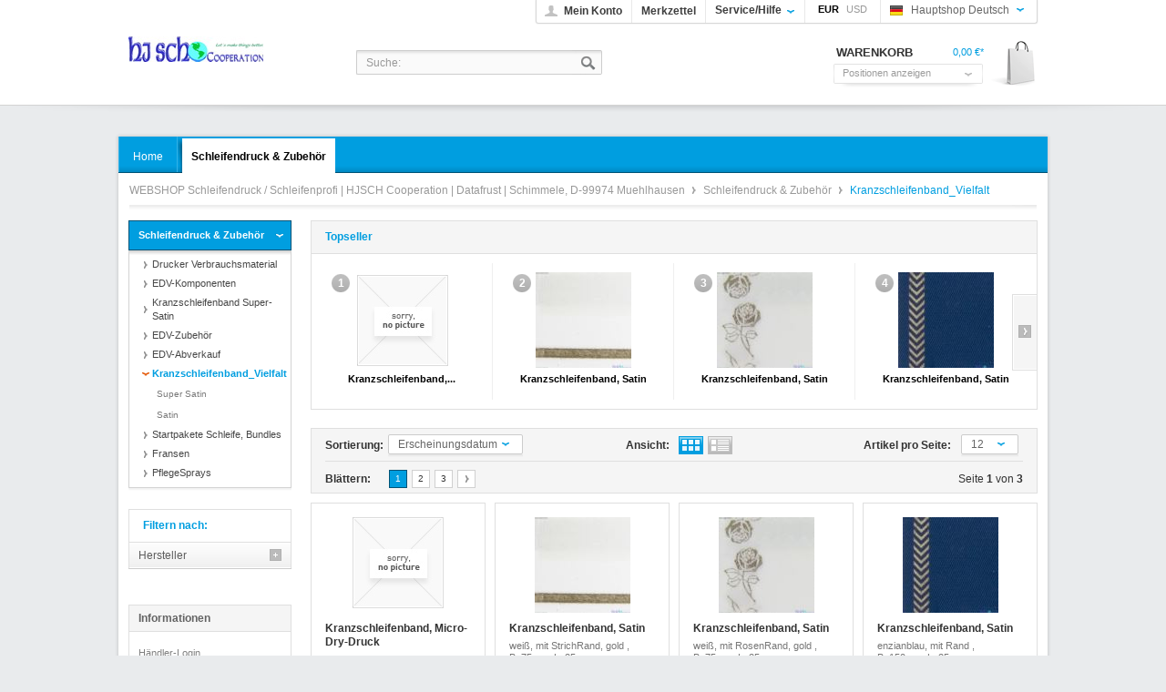

--- FILE ---
content_type: text/html; charset=UTF-8
request_url: https://www.datafrust.de/shop/schleifendruck-und-zubehoer/kranzschleifenband_vielfalt/
body_size: 6641
content:
<?xml version="1.0" ?>
<!DOCTYPE html PUBLIC "-//W3C//DTD XHTML 1.0 Transitional//EN" "http://www.w3.org/TR/xhtml1/DTD/xhtml1-transitional.dtd">
<html xmlns="http://www.w3.org/1999/xhtml" xml:lang="de">
<head>
<meta http-equiv="Content-Type" content="text/html; charset=utf-8" />
<meta http-equiv="X-UA-Compatible" content="IE=edge,chrome=1" />
<meta name="author" content="#IndexMetaAuthor#" />
<meta name="copyright" content="#IndexMetaCopyright#" />
<meta name="robots" content="index,follow" />
<meta name="revisit-after" content="15 days" />
<meta name="keywords" content="" />
<meta name="description" content="Kranzschleifenband_Strecke, Super Satin, Satin, Moiré" />
<link rel="shortcut icon" href="/shop/templates/_default/frontend/_resources/favicon.ico" type="image/x-icon" />
<meta name="msapplication-navbutton-color" content="#dd4800" />
<meta name="application-name" content="WEBSHOP Schleifendruck / Schleifenprofi | HJSCH Cooperation | Datafrust | Schimmele, D-99974 Muehlhausen" />
<meta name="msapplication-starturl" content="https://www.datafrust.de/shop/" />
<meta name="msapplication-window" content="width=1024;height=768" />
<link rel="canonical" href="https://www.datafrust.de/shop/schleifendruck-und-zubehoer/kranzschleifenband_vielfalt/" title="Kranzschleifenband_Vielfalt" />
<link rel="alternate" type="application/rss+xml" title="Kranzschleifenband_Vielfalt" href="https://www.datafrust.de/shop/schleifendruck-und-zubehoer/kranzschleifenband_vielfalt/?sRss=1" />
<link rel="alternate" type="application/atom+xml" title="Kranzschleifenband_Vielfalt" href="https://www.datafrust.de/shop/schleifendruck-und-zubehoer/kranzschleifenband_vielfalt/?sAtom=1" />
<title>Kranzschleifenband_Vielfalt | Schleifendruck & Zubehör | WEBSHOP Schleifendruck / Schleifenprofi | HJSCH Cooperation | Datafrust | Schimmele, D-99974 Muehlhausen</title>
<link type="text/css" media="all" rel="stylesheet" href="/shop/templates/_default/frontend/_resources/styles/framework.css" />
<link type="text/css" media="all" rel="stylesheet" href="/shop/templates/_default/frontend/_resources/styles/style.css" />
<link type="text/css" media="all" rel="stylesheet" href="/shop/templates/_default/frontend/_resources/styles/colors.css" />
<link type="text/css" media="all" rel="stylesheet" href="/shop/templates/_default/frontend/_resources/styles/plugins.css" />
<link type="text/css" media="all" rel="stylesheet" href="/shop/templates/_default/frontend/_resources/styles/enrichments.css" />
<link type="text/css" media="screen, projection" rel="stylesheet" href="/shop/templates/_emotion/frontend/_resources/styles/emotion.css" />
<link type="text/css" media="screen, projection" rel="stylesheet" href="/shop/templates/emotion_blue/frontend/_resources/styles/emotion_blue.css" />
<link type="text/css" media="all" rel="stylesheet" href="/shop/engine/Shopware/Plugins/Default/Frontend/SwagPaymentPaypal/Views/frontend/_resources/styles/paypal.css"/>
<link type="text/css" rel="stylesheet" media="print" href="/shop/templates/_emotion/frontend/_resources/styles/print.css" />
<script src="/shop/templates/_default/frontend/_resources/javascript/jquery-1.7.2.min.js"></script>
<script type="text/javascript">
//<![CDATA[
var timeNow = 1769118672;
jQuery.controller =  {
'vat_check_enabled': '1',
'vat_check_required': '',
'ajax_cart': 'https://www.datafrust.de/shop/checkout',
'ajax_search': 'https://www.datafrust.de/shop/ajax_search',
'ajax_login': 'https://www.datafrust.de/shop/account/ajax_login',
'register': 'https://www.datafrust.de/shop/register',
'checkout': 'https://www.datafrust.de/shop/checkout',
'ajax_logout': 'https://www.datafrust.de/shop/account/ajax_logout',
'ajax_validate': 'https://www.datafrust.de/shop/register'
};
//]]>
</script>
<script type="text/javascript" src="/shop/templates/_default/frontend/_resources/javascript/jquery.shopware.js"></script>
<script type="text/javascript" src="/shop/templates/_emotion/frontend/_resources/javascript/jquery.emotion.js"></script>
<script>
jQuery(document).ready(function($) {
var cok = document.cookie.match(/session-1=([^;])+/g),
sid = (cok && cok[0]) ? cok[0] : null,
par = document.location.search.match(/sPartner=([^&])+/g),
pid = (par && par[0]) ? par[0].substring(9) : null,
cur = document.location.protocol + '//' + document.location.host,
ref = document.referrer.indexOf(cur) === -1 ? document.referrer : null,
url = "https://www.datafrust.de/shop/widgets/index/refreshStatistic",
pth = document.location.pathname.replace("/shop/", "/");
url += url.indexOf('?') === -1 ? '?' : '&';
url += 'requestPage=' + encodeURI(pth);
url += '&requestController=' + encodeURI("listing");
if(sid) { url += '&' + sid; }
if(pid) { url += '&partner=' + pid; }
if(ref) { url += '&referer=' + encodeURI(ref); }
url = url.replace('https:', '');
url = url.replace('http:', '');
//url += '&x-shopware-nocache=' + (new Date()).getTime();
$.ajax({ url: url, dataType: 'jsonp'});
});
</script>
<!--[if lte IE 8]>
<style type="text/css" media="screen, projection">
</style>
<![endif]-->
<!--[if lte IE 6]>
<link type="text/css" rel="stylesheet" media="all" href="/shop/templates/_default/frontend/_resources/styles/ie6.css" />
<![endif]-->
<!--[if lte IE 7]>
<link type="text/css" rel="stylesheet" media="all" href="/shop/templates/_emotion/frontend/_resources/styles/ie_emotion.css" />
<![endif]-->
</head>
<body class="ctl_listing">
<noscript>
<div class="notice bold center noscript_notice">
Um WEBSHOP Schleifendruck / Schleifenprofi | HJSCH Cooperation | Datafrust | Schimmele, D-99974 Muehlhausen in vollem Umfang nutzen zu k&ouml;nnen, empfehlen wir Ihnen Javascript in Ihrem Browser zu aktiveren.
</div>
</noscript>
<div id="top"></div>
<div id="header">
<div class="inner">
<div id="searchcontainer" class="grid_20">
<div class="inner_searchcontainer">
<form action="/shop/search" method="get" id="searchform">
<input type="text" name="sSearch" id="searchfield" autocomplete="off" value="Suche:" maxlength="30" />
<input type="submit" id="submit_search_btn" value="Suchen" />
</form>
<div class="ajax_loader">&nbsp;</div>
</div>
</div>
<div id="logo" class="grid_5">
<a href="https://www.datafrust.de/shop/" title="WEBSHOP Schleifendruck / Schleifenprofi | HJSCH Cooperation | Datafrust | Schimmele, D-99974 Muehlhausen - zur Startseite wechseln">WEBSHOP Schleifendruck / Schleifenprofi | HJSCH Cooperation | Datafrust | Schimmele, D-99974 Muehlhausen</a>
</div>
<div class="my_options">
<a href="https://www.datafrust.de/shop/account" title="Mein Konto" class="account">
Mein Konto
</a>
<a href="https://www.datafrust.de/shop/note" title="Merkzettel" class="note">
Merkzettel 		</a>
<span class="service">
<span>Service/Hilfe</span>
<ul id="servicenavi">
<span class="arrow"></span>
<li>
<a href="https://www.datafrust.de/shop/registerFC/index/sValidation/H" title="Händler-Login" >
Händler-Login
</a>
</li>
<li>
<a href="https://www.datafrust.de/shop/rechtliche-vorabinformationen" title="rechtliche Vorabinformationen" >
rechtliche Vorabinformationen
</a>
</li>
<li>
<a href="https://www.datafrust.de/shop/ueber-uns" title="Über uns" >
Über uns
</a>
</li>
<li>
<a href="https://www.datafrust.de/shop/hilfe-support" title="Hilfe / Support" >
Hilfe / Support
</a>
</li>
<li>
<a href="https://www.datafrust.de/shop/kontaktformular" title="Kontakt" target="_self">
Kontakt
</a>
</li>
<li>
<a href="https://www.datafrust.de/shop/versand-und-zahlungsbedingungen" title="Versand und Zahlungsbedingungen" >
Versand und Zahlungsbedingungen
</a>
</li>
<li>
<a href="https://www.datafrust.de/shop/widerrufsrecht" title="Widerrufsrecht" >
Widerrufsrecht
</a>
</li>
<li>
<a href="https://www.datafrust.de/shop/datenschutz" title="Datenschutz" >
Datenschutz
</a>
</li>
<li>
<a href="https://www.datafrust.de/shop/agb" title="AGB" >
AGB
</a>
</li>
<li>
<a href="https://www.datafrust.de/shop/impressum" title="Impressum" >
Impressum
</a>
</li>
</ul>
</span>
<div id="topbar">
<div class="topbar_currency">
<form action="" method="post" class="currency">
<input type="hidden" name="__currency" value="1" />
<input type="submit" class="active" value="EUR" />
</form>
<form action="" method="post" class="currency">
<input type="hidden" name="__currency" value="2" />
<input type="submit" value="USD" />
</form>
</div>
<div class="topbar_lang">
<div class="flag de_DE">Hauptshop Deutsch</div>
<form method="post" action="">
<select name="__shop" class="lang_select auto_submit">
<option value="1" selected="selected">
Hauptshop Deutsch
</option>
<option value="2" >
Englisch
</option>
</select>
</form>
</div>
</div>
<div class="clear">&nbsp;</div>
</div>
<div id="shopnavi">
<div class="grid_6 newbasket">
<div class="grid_2 last icon">
<a href="https://www.datafrust.de/shop/checkout/cart" title="Warenkorb">
Warenkorb			</a>
</div>
<div class="grid_5 first display">
<div class="basket_left">
<span>
<a href="https://www.datafrust.de/shop/checkout/cart" title="Warenkorb">
Warenkorb
</a>
</span>
</div>
<div class="basket_right">
<span class="amount">0,00&nbsp;&euro;*</span>
</div>
</div>
<div class="ajax_basket_container hide_script">
<div class="ajax_basket">
Positionen anzeigen
<div class="ajax_loader">&nbsp;</div>
</div>
</div>
<div class="clear">&nbsp;</div>
</div>
</div>
</div>
</div>
<div id="wrapper">
<div class="wrap_top"></div>
<div class="wrap_inner">
<div id="mainNavigation">
<ul>
<li class="">
<a href="https://www.datafrust.de/shop/" title="Home" class="first">
<span class="frontend_plugins_advanced_menu_advanced_menu">Home</span>
</a>
</li>
<li class="active dropactive">
<a href="https://www.datafrust.de/shop/schleifendruck-und-zubehoer/" title="Schleifendruck & Zubehör" class="active">
<span>Schleifendruck & Zubehör</span>
</a>
<ul class="dropdown droplevel0">
<li class=" sub">
<a href="https://www.datafrust.de/shop/schleifendruck-und-zubehoer/drucker-verbrauchsmaterial/" class="">Drucker Verbrauchsmaterial</a>
<ul class="droplevel droplevel1">
<li class="">
<a href="https://www.datafrust.de/shop/schleifendruck-und-zubehoer/drucker-verbrauchsmaterial/laserdrucker/" class="">Laserdrucker</a>
</li>
<li class=" sub">
<a href="https://www.datafrust.de/shop/schleifendruck-und-zubehoer/drucker-verbrauchsmaterial/micro-dry-druck/" class="">Micro-Dry-Druck</a>
<ul class="droplevel droplevel2">
<li class="">
<a href="https://www.datafrust.de/shop/schleifendruck-und-zubehoer/drucker-verbrauchsmaterial/micro-dry-druck/original-verbrauchsmaterial/" class="">original Verbrauchsmaterial</a>
</li>
<li class="">
<a href="https://www.datafrust.de/shop/schleifendruck-und-zubehoer/drucker-verbrauchsmaterial/micro-dry-druck/refill-verbrauchsmaterial/" class="">refill Verbrauchsmaterial</a>
</li>
</ul>
</li>
</ul>
</li>
<li class="">
<a href="https://www.datafrust.de/shop/schleifendruck-und-zubehoer/edv-komponenten/" class="">EDV-Komponenten</a>
</li>
<li class=" sub">
<a href="https://www.datafrust.de/shop/schleifendruck-und-zubehoer/kranzschleifenband-super-satin/" class="">Kranzschleifenband Super-Satin</a>
<ul class="droplevel droplevel1">
<li class="">
<a href="https://www.datafrust.de/shop/schleifendruck-und-zubehoer/kranzschleifenband-super-satin/kranzschleifenband-mehrfarbig/" class="">Kranzschleifenband mehrfarbig</a>
</li>
<li class="">
<a href="https://www.datafrust.de/shop/schleifendruck-und-zubehoer/kranzschleifenband-super-satin/kranzschleifenband-mit-flaechenmotiv/" class="">Kranzschleifenband mit Flächenmotiv</a>
</li>
<li class=" sub">
<a href="https://www.datafrust.de/shop/schleifendruck-und-zubehoer/kranzschleifenband-super-satin/kranzschleifenband-mit-rand/" class="">Kranzschleifenband mit Rand</a>
<ul class="droplevel droplevel2">
<li class="">
<a href="https://www.datafrust.de/shop/schleifendruck-und-zubehoer/kranzschleifenband-super-satin/kranzschleifenband-mit-rand/ksb-01-weiss-mit-rand/" class="">KSB 01 weiss mit Rand</a>
</li>
<li class="">
<a href="https://www.datafrust.de/shop/schleifendruck-und-zubehoer/kranzschleifenband-super-satin/kranzschleifenband-mit-rand/ksb-02-dunkelgruen-mit-rand/" class="">KSB 02 dunkelgrün mit Rand</a>
</li>
<li class="">
<a href="https://www.datafrust.de/shop/schleifendruck-und-zubehoer/kranzschleifenband-super-satin/kranzschleifenband-mit-rand/ksb-03-bordeaux-mit-rand/" class="">KSB 03 bordeaux mit Rand</a>
</li>
<li class="">
<a href="https://www.datafrust.de/shop/schleifendruck-und-zubehoer/kranzschleifenband-super-satin/kranzschleifenband-mit-rand/ksb-04-altrosa-mit-rand/" class="">KSB 04 altrosa mit Rand</a>
</li>
<li class="">
<a href="https://www.datafrust.de/shop/schleifendruck-und-zubehoer/kranzschleifenband-super-satin/kranzschleifenband-mit-rand/ksb-05-apricot-mit-rand/" class="">KSB 05 apricot mit Rand</a>
</li>
<li class="">
<a href="https://www.datafrust.de/shop/schleifendruck-und-zubehoer/kranzschleifenband-super-satin/kranzschleifenband-mit-rand/ksb-06-grau-mit-rand/" class="">KSB 06 grau mit Rand</a>
</li>
<li class="">
<a href="https://www.datafrust.de/shop/schleifendruck-und-zubehoer/kranzschleifenband-super-satin/kranzschleifenband-mit-rand/ksb-07-schwarz-mit-rand/" class="">KSB 07 schwarz mit Rand</a>
</li>
<li class="">
<a href="https://www.datafrust.de/shop/schleifendruck-und-zubehoer/kranzschleifenband-super-satin/kranzschleifenband-mit-rand/ksb-08-hellgruen-mit-rand/" class="">KSB 08 hellgrün mit Rand</a>
</li>
<li class="">
<a href="https://www.datafrust.de/shop/schleifendruck-und-zubehoer/kranzschleifenband-super-satin/kranzschleifenband-mit-rand/ksb-09-beige-mit-rand/" class="">KSB 09 beige mit Rand</a>
</li>
<li class="">
<a href="https://www.datafrust.de/shop/schleifendruck-und-zubehoer/kranzschleifenband-super-satin/kranzschleifenband-mit-rand/ksb-10-violett-mit-rand/" class="">KSB 10 violett mit Rand</a>
</li>
<li class="">
<a href="https://www.datafrust.de/shop/schleifendruck-und-zubehoer/kranzschleifenband-super-satin/kranzschleifenband-mit-rand/ksb-11-gelb-mit-rand/" class="">KSB 11 gelb mit Rand</a>
</li>
<li class="">
<a href="https://www.datafrust.de/shop/schleifendruck-und-zubehoer/kranzschleifenband-super-satin/kranzschleifenband-mit-rand/ksb-12-blau-mit-rand/" class="">KSB 12 blau mit Rand</a>
</li>
<li class="">
<a href="https://www.datafrust.de/shop/schleifendruck-und-zubehoer/kranzschleifenband-super-satin/kranzschleifenband-mit-rand/ksb-13-rot-mit-rand/" class="">KSB 13 rot mit Rand</a>
</li>
<li class="">
<a href="https://www.datafrust.de/shop/schleifendruck-und-zubehoer/kranzschleifenband-super-satin/kranzschleifenband-mit-rand/ksb-14-orange-mit-rand/" class="">KSB 14 orange mit Rand</a>
</li>
</ul>
</li>
<li class=" sub">
<a href="https://www.datafrust.de/shop/schleifendruck-und-zubehoer/kranzschleifenband-super-satin/kranzschleifenband-ohne-rand/" class="">Kranzschleifenband ohne Rand</a>
<ul class="droplevel droplevel2">
<li class="">
<a href="https://www.datafrust.de/shop/schleifendruck-und-zubehoer/kranzschleifenband-super-satin/kranzschleifenband-ohne-rand/ksb-01-weiss-ohne-rand/" class="">KSB 01 weiss ohne Rand</a>
</li>
<li class="">
<a href="https://www.datafrust.de/shop/schleifendruck-und-zubehoer/kranzschleifenband-super-satin/kranzschleifenband-ohne-rand/ksb-02-dunkelgruen-ohne-rand/" class="">KSB 02 dunkelgrün ohne Rand</a>
</li>
<li class="">
<a href="https://www.datafrust.de/shop/schleifendruck-und-zubehoer/kranzschleifenband-super-satin/kranzschleifenband-ohne-rand/ksb-04-altrosa-ohne-rand/" class="">KSB 04 altrosa ohne Rand</a>
</li>
<li class="">
<a href="https://www.datafrust.de/shop/schleifendruck-und-zubehoer/kranzschleifenband-super-satin/kranzschleifenband-ohne-rand/ksb-03-bordeaux-ohne-rand/" class="">KSB 03 bordeaux ohne Rand</a>
</li>
<li class="">
<a href="https://www.datafrust.de/shop/schleifendruck-und-zubehoer/kranzschleifenband-super-satin/kranzschleifenband-ohne-rand/ksb-05-apricot-ohne-rand/" class="">KSB 05 apricot ohne Rand</a>
</li>
<li class="">
<a href="https://www.datafrust.de/shop/schleifendruck-und-zubehoer/kranzschleifenband-super-satin/kranzschleifenband-ohne-rand/ksb-06-grau-ohne-rand/" class="">KSB 06 grau ohne Rand</a>
</li>
<li class="">
<a href="https://www.datafrust.de/shop/schleifendruck-und-zubehoer/kranzschleifenband-super-satin/kranzschleifenband-ohne-rand/ksb-07-schwarz-ohne-rand/" class="">KSB 07 schwarz ohne Rand</a>
</li>
<li class="">
<a href="https://www.datafrust.de/shop/schleifendruck-und-zubehoer/kranzschleifenband-super-satin/kranzschleifenband-ohne-rand/ksb-08-hellgruen-ohne-rand/" class="">KSB 08 hellgrün ohne Rand</a>
</li>
<li class="">
<a href="https://www.datafrust.de/shop/schleifendruck-und-zubehoer/kranzschleifenband-super-satin/kranzschleifenband-ohne-rand/ksb-09-beige-ohne-rand/" class="">KSB 09 beige ohne Rand</a>
</li>
<li class="">
<a href="https://www.datafrust.de/shop/schleifendruck-und-zubehoer/kranzschleifenband-super-satin/kranzschleifenband-ohne-rand/ksb-10-violett-ohne-rand/" class="">KSB 10 violett ohne Rand</a>
</li>
<li class="">
<a href="https://www.datafrust.de/shop/schleifendruck-und-zubehoer/kranzschleifenband-super-satin/kranzschleifenband-ohne-rand/ksb-11-gelb-ohne-rand/" class="">KSB 11 gelb ohne Rand</a>
</li>
<li class="">
<a href="https://www.datafrust.de/shop/schleifendruck-und-zubehoer/kranzschleifenband-super-satin/kranzschleifenband-ohne-rand/ksb-12-blau-ohne-rand/" class="">KSB 12 blau ohne Rand</a>
</li>
<li class="">
<a href="https://www.datafrust.de/shop/schleifendruck-und-zubehoer/kranzschleifenband-super-satin/kranzschleifenband-ohne-rand/ksb-13-rot-ohne-rand/" class="">KSB 13 rot ohne Rand</a>
</li>
<li class="">
<a href="https://www.datafrust.de/shop/schleifendruck-und-zubehoer/kranzschleifenband-super-satin/kranzschleifenband-ohne-rand/ksb-14-orange-ohne-rand/" class="">KSB 14 orange ohne Rand</a>
</li>
</ul>
</li>
</ul>
</li>
<li class="">
<a href="https://www.datafrust.de/shop/schleifendruck-und-zubehoer/edv-zubehoer/" class="">EDV-Zubehör</a>
</li>
<li class="">
<a href="https://www.datafrust.de/shop/schleifendruck-und-zubehoer/edv-abverkauf/" class="">EDV-Abverkauf</a>
</li>
<li class="active sub">
<a href="https://www.datafrust.de/shop/schleifendruck-und-zubehoer/kranzschleifenband_vielfalt/" class=" active">Kranzschleifenband_Vielfalt</a>
<ul class="droplevel droplevel1">
<li class=" sub">
<a href="https://www.datafrust.de/shop/schleifendruck-und-zubehoer/kranzschleifenband_vielfalt/super-satin/" class="">Super Satin</a>
<ul class="droplevel droplevel2">
<li class="">
<a href="https://www.datafrust.de/shop/schleifendruck-und-zubehoer/kranzschleifenband_vielfalt/super-satin/ksb_sentgen/" class="">KSB_Sentgen</a>
</li>
</ul>
</li>
<li class="">
<a href="https://www.datafrust.de/shop/schleifendruck-und-zubehoer/kranzschleifenband_vielfalt/satin/" class="">Satin</a>
</li>
</ul>
</li>
<li class="">
<a href="https://www.datafrust.de/shop/schleifendruck-und-zubehoer/startpakete-schleife-bundles/" class="">Startpakete Schleife, Bundles</a>
</li>
<li class=" sub">
<a href="https://www.datafrust.de/shop/schleifendruck-und-zubehoer/fransen/" class="">Fransen</a>
<ul class="droplevel droplevel1">
<li class="">
<a href="https://www.datafrust.de/shop/schleifendruck-und-zubehoer/fransen/haarfranse-einfach/" class="">Haarfranse einfach</a>
</li>
<li class="">
<a href="https://www.datafrust.de/shop/schleifendruck-und-zubehoer/fransen/haarfranse-selbstklebend/" class="">Haarfranse selbstklebend</a>
</li>
</ul>
</li>
<li class="">
<a href="https://www.datafrust.de/shop/schleifendruck-und-zubehoer/pflegesprays/" class="">PflegeSprays</a>
</li>
</ul>
</li>
</ul>
</div>
<div class="container_20">
<div id="breadcrumb">
<a href="https://www.datafrust.de/shop/">
WEBSHOP Schleifendruck / Schleifenprofi | HJSCH Cooperation | Datafrust | Schimmele, D-99974 Muehlhausen
</a>
<span class="sep">/</span>
<a href="https://www.datafrust.de/shop/schleifendruck-und-zubehoer/" title="Schleifendruck & Zubehör">
Schleifendruck & Zubehör
</a>
<span class="sep">/</span>
<a href="https://www.datafrust.de/shop/schleifendruck-und-zubehoer/kranzschleifenband_vielfalt/" title="Kranzschleifenband_Vielfalt" class="last">
<strong>Kranzschleifenband_Vielfalt</strong>
</a>
</div>
<div id="content">
<div class="inner">
<div id="left" class="grid_4 first">
<ul class="categories level0">
<li class="active sub">
<a href="https://www.datafrust.de/shop/schleifendruck-und-zubehoer/" class="flag active">
Schleifendruck & Zubehör
</a>
<ul class="submenu level1">
<li >
<a href="https://www.datafrust.de/shop/schleifendruck-und-zubehoer/drucker-verbrauchsmaterial/" >
Drucker Verbrauchsmaterial
</a>
</li>
<li >
<a href="https://www.datafrust.de/shop/schleifendruck-und-zubehoer/edv-komponenten/" >
EDV-Komponenten
</a>
</li>
<li >
<a href="https://www.datafrust.de/shop/schleifendruck-und-zubehoer/kranzschleifenband-super-satin/" >
Kranzschleifenband Super-Satin
</a>
</li>
<li >
<a href="https://www.datafrust.de/shop/schleifendruck-und-zubehoer/edv-zubehoer/" >
EDV-Zubehör
</a>
</li>
<li >
<a href="https://www.datafrust.de/shop/schleifendruck-und-zubehoer/edv-abverkauf/" >
EDV-Abverkauf
</a>
</li>
<li class="active sub">
<a href="https://www.datafrust.de/shop/schleifendruck-und-zubehoer/kranzschleifenband_vielfalt/" class="flag active">
Kranzschleifenband_Vielfalt
</a>
<ul class="submenu level2">
<li >
<a href="https://www.datafrust.de/shop/schleifendruck-und-zubehoer/kranzschleifenband_vielfalt/super-satin/" >
Super Satin
</a>
</li>
<li >
<a href="https://www.datafrust.de/shop/schleifendruck-und-zubehoer/kranzschleifenband_vielfalt/satin/" >
Satin
</a>
</li>
</ul>
</li>
<li >
<a href="https://www.datafrust.de/shop/schleifendruck-und-zubehoer/startpakete-schleife-bundles/" >
Startpakete Schleife, Bundles
</a>
</li>
<li >
<a href="https://www.datafrust.de/shop/schleifendruck-und-zubehoer/fransen/" >
Fransen
</a>
</li>
<li >
<a href="https://www.datafrust.de/shop/schleifendruck-und-zubehoer/pflegesprays/" >
PflegeSprays
</a>
</li>
</ul>
</li>
</ul>
<div class="left_categories_shadow"></div>
<div class="filter_properties">
<h2 class="headingbox_nobg filter_properties">Filtern nach:</h2>
<div class="supplier_filter">
<div class="options">
Hersteller <span class="expandcollapse">+</span>
</div>
<div class="slideContainer">
<ul>
<li class=" " id="n1">
<a href="https://www.datafrust.de/shop/schleifendruck-und-zubehoer/kranzschleifenband_vielfalt/?p=1&s=5" title="KRAGO">KRAGO (19)</a>
</li>
<li class=" last" id="n2">
<a href="https://www.datafrust.de/shop/schleifendruck-und-zubehoer/kranzschleifenband_vielfalt/?p=1&s=12" title="Sentgen">Sentgen (16)</a>
</li>
</ul>
</div>
</div>
</div>
<div class="clear">&nbsp;</div>
<ul id="servicenav">
<li class="heading"><span class="frontend_index_menu_left">Informationen</span></li>
<li>
<a href="https://www.datafrust.de/shop/registerFC/index/sValidation/H" title="Händler-Login" >
Händler-Login
</a>
</li>
<li>
<a href="https://www.datafrust.de/shop/rechtliche-vorabinformationen" title="rechtliche Vorabinformationen" >
rechtliche Vorabinformationen
</a>
</li>
<li>
<a href="https://www.datafrust.de/shop/ueber-uns" title="Über uns" >
Über uns
</a>
</li>
<li>
<a href="https://www.datafrust.de/shop/hilfe-support" title="Hilfe / Support" >
Hilfe / Support
</a>
</li>
<li>
<a href="https://www.datafrust.de/shop/kontaktformular" title="Kontakt" target="_self">
Kontakt
</a>
</li>
<li>
<a href="https://www.datafrust.de/shop/versand-und-zahlungsbedingungen" title="Versand und Zahlungsbedingungen" >
Versand und Zahlungsbedingungen
</a>
</li>
<li>
<a href="https://www.datafrust.de/shop/widerrufsrecht" title="Widerrufsrecht" >
Widerrufsrecht
</a>
</li>
<li>
<a href="https://www.datafrust.de/shop/datenschutz" title="Datenschutz" >
Datenschutz
</a>
</li>
<li>
<a href="https://www.datafrust.de/shop/agb" title="AGB" >
AGB
</a>
</li>
<li>
<a href="https://www.datafrust.de/shop/impressum" title="Impressum" >
Impressum
</a>
</li>
</ul>
<div class="left_categories_shadow"></div>
<div id="paypalLogo">
<div class="inner_container">
<a onclick="window.open(this.href, 'olcwhatispaypal','toolbar=no, location=no, directories=no, status=no, menubar=no, scrollbars=yes, resizable=yes, width=400, height=500'); return false;" href="https://www.paypal.com/de/cgi-bin/webscr?cmd=xpt/cps/popup/OLCWhatIsPayPal-outside" target="_blank" rel="nofollow">
<img src="/shop/engine/Shopware/Plugins/Default/Frontend/SwagPaymentPaypal/Views/frontend/_resources/images/paypal_logo.png" border="0" style="display: block; margin: 0 auto;" alt="PayPal Logo"/>
</a>
</div>
</div>
<div class="clear">&nbsp;</div>
</div>
<div id="center" class="grid_13">
<script type="text/javascript">
(function($) {
$(document).ready(function() {
$('.topseller-slider').ajaxSlider('locale', {
'height': 210,
'layout': 'horizontal',
'scrollWidth': 796,
'title': 'Topseller',
'titleClass': 'headingbox_nobg',
'headline': true,
'navigation': true,
'showNumbers': false,
'containerCSS': {
'marginTop': '20px',
'marginBottom': '20px'
}
});
});
})(jQuery);
</script>
<div class="topseller-slider">
<div class="slide">
<div class="article_box">
<span class="numbers">1</span>
<a class="artbox_thumb no_picture" title="Kranzschleifenband, Micro-Dry-Druck" href="https://www.datafrust.de/shop/466/kranzschleifenband-micro-dry-druck"></a>
<a title="Kranzschleifenband, Micro-Dry-Druck" class="title" href="https://www.datafrust.de/shop/466/kranzschleifenband-micro-dry-druck">Kranzschleifenband,...</a>
</div>
<div class="article_box">
<span class="numbers">2</span>
<a style="background: url(https://www.datafrust.de/shop/media/image/thumbnail/8508-075-001s_105x105.jpg) no-repeat scroll center center transparent;" class="artbox_thumb" title="Kranzschleifenband, Satin" href="https://www.datafrust.de/shop/schleifendruck-und-zubehoer/kranzschleifenband_vielfalt/satin/465/kranzschleifenband-satin"></a>
<a title="Kranzschleifenband, Satin" class="title" href="https://www.datafrust.de/shop/schleifendruck-und-zubehoer/kranzschleifenband_vielfalt/satin/465/kranzschleifenband-satin">Kranzschleifenband, Satin</a>
</div>
<div class="article_box">
<span class="numbers">3</span>
<a style="background: url(https://www.datafrust.de/shop/media/image/thumbnail/8718-075-001s_105x105.jpg) no-repeat scroll center center transparent;" class="artbox_thumb" title="Kranzschleifenband, Satin" href="https://www.datafrust.de/shop/schleifendruck-und-zubehoer/kranzschleifenband_vielfalt/satin/464/kranzschleifenband-satin"></a>
<a title="Kranzschleifenband, Satin" class="title" href="https://www.datafrust.de/shop/schleifendruck-und-zubehoer/kranzschleifenband_vielfalt/satin/464/kranzschleifenband-satin">Kranzschleifenband, Satin</a>
</div>
<div class="article_box noborder">
<span class="numbers">4</span>
<a style="background: url(https://www.datafrust.de/shop/media/image/thumbnail/9708-150-025s_105x105.jpg) no-repeat scroll center center transparent;" class="artbox_thumb" title="Kranzschleifenband, Satin" href="https://www.datafrust.de/shop/schleifendruck-und-zubehoer/kranzschleifenband_vielfalt/satin/460/kranzschleifenband-satin"></a>
<a title="Kranzschleifenband, Satin" class="title" href="https://www.datafrust.de/shop/schleifendruck-und-zubehoer/kranzschleifenband_vielfalt/satin/460/kranzschleifenband-satin">Kranzschleifenband, Satin</a>
</div>
</div>
<div class="slide">
<div class="article_box">
<span class="numbers">5</span>
<a style="background: url(https://www.datafrust.de/shop/media/image/thumbnail/9708-150-027s_105x105.jpg) no-repeat scroll center center transparent;" class="artbox_thumb" title="Kranzschleifenband, Satin" href="https://www.datafrust.de/shop/schleifendruck-und-zubehoer/kranzschleifenband_vielfalt/satin/458/kranzschleifenband-satin"></a>
<a title="Kranzschleifenband, Satin" class="title" href="https://www.datafrust.de/shop/schleifendruck-und-zubehoer/kranzschleifenband_vielfalt/satin/458/kranzschleifenband-satin">Kranzschleifenband, Satin</a>
</div>
<div class="article_box">
<span class="numbers">6</span>
<a style="background: url(https://www.datafrust.de/shop/media/image/thumbnail/9990-150-015s_105x105.jpg) no-repeat scroll center center transparent;" class="artbox_thumb" title="Kranzschleifenband, Satin Allover" href="https://www.datafrust.de/shop/schleifendruck-und-zubehoer/kranzschleifenband_vielfalt/satin/457/kranzschleifenband-satin-allover"></a>
<a title="Kranzschleifenband, Satin Allover" class="title" href="https://www.datafrust.de/shop/schleifendruck-und-zubehoer/kranzschleifenband_vielfalt/satin/457/kranzschleifenband-satin-allover">Kranzschleifenband, Satin...</a>
</div>
<div class="article_box">
<span class="numbers">7</span>
<a style="background: url(https://www.datafrust.de/shop/media/image/thumbnail/9990-150-032s_105x105.jpg) no-repeat scroll center center transparent;" class="artbox_thumb" title="Kranzschleifenband, Satin Allover" href="https://www.datafrust.de/shop/schleifendruck-und-zubehoer/kranzschleifenband_vielfalt/satin/456/kranzschleifenband-satin-allover"></a>
<a title="Kranzschleifenband, Satin Allover" class="title" href="https://www.datafrust.de/shop/schleifendruck-und-zubehoer/kranzschleifenband_vielfalt/satin/456/kranzschleifenband-satin-allover">Kranzschleifenband, Satin...</a>
</div>
<div class="article_box noborder">
<span class="numbers">8</span>
<a style="background: url(https://www.datafrust.de/shop/media/image/thumbnail/8718-100-001s_105x105.jpg) no-repeat scroll center center transparent;" class="artbox_thumb" title="Kranzschleifenband, Satin" href="https://www.datafrust.de/shop/schleifendruck-und-zubehoer/kranzschleifenband_vielfalt/satin/455/kranzschleifenband-satin"></a>
<a title="Kranzschleifenband, Satin" class="title" href="https://www.datafrust.de/shop/schleifendruck-und-zubehoer/kranzschleifenband_vielfalt/satin/455/kranzschleifenband-satin">Kranzschleifenband, Satin</a>
</div>
</div>
</div>
<div class="space">&nbsp;</div>
<div class="listing_actions">
<div class="top">
<form method="get" action="https://www.datafrust.de/shop/schleifendruck-und-zubehoer/kranzschleifenband_vielfalt/">
<input type="hidden" name="sPage" value="1">
<div class="sort-filter">
<label>Sortierung:</label>
<select name="sSort" class="auto_submit">
<option value="1">Erscheinungsdatum</option>
<option value="2">Beliebtheit</option>
<option value="3">Niedrigster Preis</option>
<option value="4">Höchster Preis</option>
<option value="5">Artikelbezeichnung</option>
</select>
</div>
</form>
<form method="get" action="https://www.datafrust.de/shop/schleifendruck-und-zubehoer/kranzschleifenband_vielfalt/">
<input type="hidden" name="sPage" value="1">
<div class="articleperpage">
<label>Artikel pro Seite:</label>
<select name="sPerPage" class="auto_submit">
<option value="12" selected="selected">12</option>
<option value="24" >24</option>
<option value="36" >36</option>
<option value="48" >48</option>
</select>
</div>
</form>
<div class="list-settings">
<label>Ansicht:</label>
<a href="https://www.datafrust.de/shop/schleifendruck-und-zubehoer/kranzschleifenband_vielfalt/?p=1&l=table" class="table-view active" title="Tabellen-Ansicht">&nbsp;</a>
<a href="https://www.datafrust.de/shop/schleifendruck-und-zubehoer/kranzschleifenband_vielfalt/?p=1&l=list" class="list-view " title="Listen-Ansicht">&nbsp;</a>
</div>
<noscript>
<input type="submit" class="buttonkit green small rounded" value="OK" />
</noscript>
</div>
<div class="bottom">
<div class="paging">
<label>Blättern:</label>
<a title="Kranzschleifenband_Vielfalt" class="navi on">1</a>
<a href="https://www.datafrust.de/shop/schleifendruck-und-zubehoer/kranzschleifenband_vielfalt/?p=2" class="navi">2</a>
<a href="https://www.datafrust.de/shop/schleifendruck-und-zubehoer/kranzschleifenband_vielfalt/?p=3" class="navi">3</a>
<a href="https://www.datafrust.de/shop/schleifendruck-und-zubehoer/kranzschleifenband_vielfalt/?p=2" title="Nächste Seite" class="navi more">&gt;</a>
</div>
<div class="display_sites">
<span class="frontend_listing_listing_actions">Seite</span> <strong>1</strong> <span class="frontend_listing_listing_actions">von</span> <strong>3</strong>
</div>
</div>
</div>
<div class="space">&nbsp;</div>
<div class="listing" id="listing">
<div class="artbox first">
<div class="inner">
<a href="https://www.datafrust.de/shop/466/kranzschleifenband-micro-dry-druck?c=16" title="Kranzschleifenband, Micro-Dry-Druck" class="artbox_thumb" >
<img src="/shop/templates/_default/frontend/_resources/images/no_picture.jpg" alt="Kein Bild vorhanden" /></a>
<a href="https://www.datafrust.de/shop/466/kranzschleifenband-micro-dry-druck?c=16" class="title" title="Kranzschleifenband, Micro-Dry-Druck">Kranzschleifenband, Micro-Dry-Druck</a>
<p class="desc">
sekt, mit Rand, gold , B=125mm, L=25m
</p>
<p class="price both">
<span class="price">18,50&nbsp;&euro; *</span>
</p>
<div class="actions">
<a href="https://www.datafrust.de/shop/checkout/addArticle/sAdd/06078-0125-015" title="Jetzt bestellen" class="buynow">Jetzt bestellen</a>
<a href="https://www.datafrust.de/shop/466/kranzschleifenband-micro-dry-druck?c=16" title="Kranzschleifenband, Micro-Dry-Druck" class="more">Zum Produkt</a>
</div>
</div>
</div>					<div class="artbox">
<div class="inner">
<a href="https://www.datafrust.de/shop/schleifendruck-und-zubehoer/kranzschleifenband_vielfalt/satin/465/kranzschleifenband-satin?c=16" title="Kranzschleifenband, Satin" class="artbox_thumb" style="background: url(https://www.datafrust.de/shop/media/image/thumbnail/8508-075-001s_105x105.jpg) no-repeat center center">
</a>
<a href="https://www.datafrust.de/shop/schleifendruck-und-zubehoer/kranzschleifenband_vielfalt/satin/465/kranzschleifenband-satin?c=16" class="title" title="Kranzschleifenband, Satin">Kranzschleifenband, Satin</a>
<p class="desc">
weiß, mit StrichRand, gold , B=75mm, L=25m
</p>
<p class="price both">
<span class="price">10,00&nbsp;&euro; *</span>
</p>
<div class="actions">
<a href="https://www.datafrust.de/shop/checkout/addArticle/sAdd/8508-075-001s" title="Jetzt bestellen" class="buynow">Jetzt bestellen</a>
<a href="https://www.datafrust.de/shop/schleifendruck-und-zubehoer/kranzschleifenband_vielfalt/satin/465/kranzschleifenband-satin?c=16" title="Kranzschleifenband, Satin" class="more">Zum Produkt</a>
</div>
</div>
</div>					<div class="artbox">
<div class="inner">
<a href="https://www.datafrust.de/shop/schleifendruck-und-zubehoer/kranzschleifenband_vielfalt/satin/464/kranzschleifenband-satin?c=16" title="Kranzschleifenband, Satin" class="artbox_thumb" style="background: url(https://www.datafrust.de/shop/media/image/thumbnail/8718-075-001s_105x105.jpg) no-repeat center center">
</a>
<a href="https://www.datafrust.de/shop/schleifendruck-und-zubehoer/kranzschleifenband_vielfalt/satin/464/kranzschleifenband-satin?c=16" class="title" title="Kranzschleifenband, Satin">Kranzschleifenband, Satin</a>
<p class="desc">
weiß, mit RosenRand, gold , B=75mm, L=25m
</p>
<p class="price both">
<span class="price">10,00&nbsp;&euro; *</span>
</p>
<div class="actions">
<a href="https://www.datafrust.de/shop/checkout/addArticle/sAdd/8718-075-001s" title="Jetzt bestellen" class="buynow">Jetzt bestellen</a>
<a href="https://www.datafrust.de/shop/schleifendruck-und-zubehoer/kranzschleifenband_vielfalt/satin/464/kranzschleifenband-satin?c=16" title="Kranzschleifenband, Satin" class="more">Zum Produkt</a>
</div>
</div>
</div>					<div class="artbox">
<div class="inner">
<a href="https://www.datafrust.de/shop/schleifendruck-und-zubehoer/kranzschleifenband_vielfalt/satin/460/kranzschleifenband-satin?c=16" title="Kranzschleifenband, Satin" class="artbox_thumb" style="background: url(https://www.datafrust.de/shop/media/image/thumbnail/9708-150-025s_105x105.jpg) no-repeat center center">
</a>
<a href="https://www.datafrust.de/shop/schleifendruck-und-zubehoer/kranzschleifenband_vielfalt/satin/460/kranzschleifenband-satin?c=16" class="title" title="Kranzschleifenband, Satin">Kranzschleifenband, Satin</a>
<p class="desc">
enzianblau, mit Rand , B=150mm, L=25m
</p>
<p class="price both">
<span class="price">19,50&nbsp;&euro; *</span>
</p>
<div class="actions">
<a href="https://www.datafrust.de/shop/checkout/addArticle/sAdd/9708-150-025s" title="Jetzt bestellen" class="buynow">Jetzt bestellen</a>
<a href="https://www.datafrust.de/shop/schleifendruck-und-zubehoer/kranzschleifenband_vielfalt/satin/460/kranzschleifenband-satin?c=16" title="Kranzschleifenband, Satin" class="more">Zum Produkt</a>
</div>
</div>
</div>					<div class="artbox">
<div class="inner">
<a href="https://www.datafrust.de/shop/schleifendruck-und-zubehoer/kranzschleifenband_vielfalt/satin/458/kranzschleifenband-satin?c=16" title="Kranzschleifenband, Satin" class="artbox_thumb" style="background: url(https://www.datafrust.de/shop/media/image/thumbnail/9708-150-027s_105x105.jpg) no-repeat center center">
</a>
<a href="https://www.datafrust.de/shop/schleifendruck-und-zubehoer/kranzschleifenband_vielfalt/satin/458/kranzschleifenband-satin?c=16" class="title" title="Kranzschleifenband, Satin">Kranzschleifenband, Satin</a>
<p class="desc">
dunkelgrün, mit Rand, gold , B=150mm, L=25m
</p>
<p class="price both">
<span class="price">19,50&nbsp;&euro; *</span>
</p>
<div class="actions">
<a href="https://www.datafrust.de/shop/checkout/addArticle/sAdd/9708-150-027s" title="Jetzt bestellen" class="buynow">Jetzt bestellen</a>
<a href="https://www.datafrust.de/shop/schleifendruck-und-zubehoer/kranzschleifenband_vielfalt/satin/458/kranzschleifenband-satin?c=16" title="Kranzschleifenband, Satin" class="more">Zum Produkt</a>
</div>
</div>
</div>					<div class="artbox">
<div class="inner">
<a href="https://www.datafrust.de/shop/schleifendruck-und-zubehoer/kranzschleifenband_vielfalt/satin/457/kranzschleifenband-satin-allover?c=16" title="Kranzschleifenband, Satin Allover" class="artbox_thumb" style="background: url(https://www.datafrust.de/shop/media/image/thumbnail/9990-150-015s_105x105.jpg) no-repeat center center">
</a>
<a href="https://www.datafrust.de/shop/schleifendruck-und-zubehoer/kranzschleifenband_vielfalt/satin/457/kranzschleifenband-satin-allover?c=16" class="title" title="Kranzschleifenband, Satin Allover">Kranzschleifenband, Satin Allover</a>
<p class="desc">
sekt, Motiv: Maiglöckchen , B=150mm, L=25m
</p>
<p class="price both">
<span class="price">20,50&nbsp;&euro; *</span>
</p>
<div class="actions">
<a href="https://www.datafrust.de/shop/checkout/addArticle/sAdd/9990-150-015s" title="Jetzt bestellen" class="buynow">Jetzt bestellen</a>
<a href="https://www.datafrust.de/shop/schleifendruck-und-zubehoer/kranzschleifenband_vielfalt/satin/457/kranzschleifenband-satin-allover?c=16" title="Kranzschleifenband, Satin Allover" class="more">Zum Produkt</a>
</div>
</div>
</div>					<div class="artbox">
<div class="inner">
<a href="https://www.datafrust.de/shop/schleifendruck-und-zubehoer/kranzschleifenband_vielfalt/satin/456/kranzschleifenband-satin-allover?c=16" title="Kranzschleifenband, Satin Allover" class="artbox_thumb" style="background: url(https://www.datafrust.de/shop/media/image/thumbnail/9990-150-032s_105x105.jpg) no-repeat center center">
</a>
<a href="https://www.datafrust.de/shop/schleifendruck-und-zubehoer/kranzschleifenband_vielfalt/satin/456/kranzschleifenband-satin-allover?c=16" class="title" title="Kranzschleifenband, Satin Allover">Kranzschleifenband, Satin Allover</a>
<p class="desc">
lindgrün, Motiv: Maiglöckchen , B=150mm, L=25m
</p>
<p class="price both">
<span class="price">20,50&nbsp;&euro; *</span>
</p>
<div class="actions">
<a href="https://www.datafrust.de/shop/checkout/addArticle/sAdd/9990-150-032s" title="Jetzt bestellen" class="buynow">Jetzt bestellen</a>
<a href="https://www.datafrust.de/shop/schleifendruck-und-zubehoer/kranzschleifenband_vielfalt/satin/456/kranzschleifenband-satin-allover?c=16" title="Kranzschleifenband, Satin Allover" class="more">Zum Produkt</a>
</div>
</div>
</div>					<div class="artbox">
<div class="inner">
<a href="https://www.datafrust.de/shop/schleifendruck-und-zubehoer/kranzschleifenband_vielfalt/satin/455/kranzschleifenband-satin?c=16" title="Kranzschleifenband, Satin" class="artbox_thumb" style="background: url(https://www.datafrust.de/shop/media/image/thumbnail/8718-100-001s_105x105.jpg) no-repeat center center">
</a>
<a href="https://www.datafrust.de/shop/schleifendruck-und-zubehoer/kranzschleifenband_vielfalt/satin/455/kranzschleifenband-satin?c=16" class="title" title="Kranzschleifenband, Satin">Kranzschleifenband, Satin</a>
<p class="desc">
weiß, mit RosenRand, gold , B=100mm, L=25m
</p>
<p class="price both">
<span class="price">14,00&nbsp;&euro; *</span>
</p>
<div class="actions">
<a href="https://www.datafrust.de/shop/checkout/addArticle/sAdd/8718-100-001s" title="Jetzt bestellen" class="buynow">Jetzt bestellen</a>
<a href="https://www.datafrust.de/shop/schleifendruck-und-zubehoer/kranzschleifenband_vielfalt/satin/455/kranzschleifenband-satin?c=16" title="Kranzschleifenband, Satin" class="more">Zum Produkt</a>
</div>
</div>
</div>					<div class="artbox">
<div class="inner">
<a href="https://www.datafrust.de/shop/schleifendruck-und-zubehoer/kranzschleifenband_vielfalt/satin/454/kranzschleifenband-satin?c=16" title="Kranzschleifenband, Satin" class="artbox_thumb" style="background: url(https://www.datafrust.de/shop/media/image/thumbnail/8718-150-001s_105x105.jpg) no-repeat center center">
</a>
<a href="https://www.datafrust.de/shop/schleifendruck-und-zubehoer/kranzschleifenband_vielfalt/satin/454/kranzschleifenband-satin?c=16" class="title" title="Kranzschleifenband, Satin">Kranzschleifenband, Satin</a>
<p class="desc">
weiß, mit RosenRand, gold , B=150mm, L=25m
</p>
<p class="price both">
<span class="price">18,50&nbsp;&euro; *</span>
</p>
<div class="actions">
<a href="https://www.datafrust.de/shop/checkout/addArticle/sAdd/8718-150-001s" title="Jetzt bestellen" class="buynow">Jetzt bestellen</a>
<a href="https://www.datafrust.de/shop/schleifendruck-und-zubehoer/kranzschleifenband_vielfalt/satin/454/kranzschleifenband-satin?c=16" title="Kranzschleifenband, Satin" class="more">Zum Produkt</a>
</div>
</div>
</div>					<div class="artbox">
<div class="inner">
<a href="https://www.datafrust.de/shop/schleifendruck-und-zubehoer/kranzschleifenband_vielfalt/satin/453/kranzschleifenband-satin?c=16" title="Kranzschleifenband, Satin" class="artbox_thumb" style="background: url(https://www.datafrust.de/shop/media/image/thumbnail/9000-175-032s_105x105.jpg) no-repeat center center">
</a>
<a href="https://www.datafrust.de/shop/schleifendruck-und-zubehoer/kranzschleifenband_vielfalt/satin/453/kranzschleifenband-satin?c=16" class="title" title="Kranzschleifenband, Satin">Kranzschleifenband, Satin</a>
<p class="desc">
lindgrün, ohne Rand , B=175mm, L=25m
</p>
<p class="price both">
<span class="price">23,50&nbsp;&euro; *</span>
</p>
<div class="actions">
<a href="https://www.datafrust.de/shop/checkout/addArticle/sAdd/9000-175-032s" title="Jetzt bestellen" class="buynow">Jetzt bestellen</a>
<a href="https://www.datafrust.de/shop/schleifendruck-und-zubehoer/kranzschleifenband_vielfalt/satin/453/kranzschleifenband-satin?c=16" title="Kranzschleifenband, Satin" class="more">Zum Produkt</a>
</div>
</div>
</div>					<div class="artbox">
<div class="inner">
<a href="https://www.datafrust.de/shop/schleifendruck-und-zubehoer/kranzschleifenband_vielfalt/satin/448/kranzschleifenband-satin?c=16" title="Kranzschleifenband, Satin" class="artbox_thumb" style="background: url(https://www.datafrust.de/shop/media/image/thumbnail/8509-150-001s_105x105.jpg) no-repeat center center">
</a>
<a href="https://www.datafrust.de/shop/schleifendruck-und-zubehoer/kranzschleifenband_vielfalt/satin/448/kranzschleifenband-satin?c=16" class="title" title="Kranzschleifenband, Satin">Kranzschleifenband, Satin</a>
<p class="desc">
weiß, mit StrichRand, schwarz , B=150mm, L=25m
</p>
<p class="price both">
<span class="price">18,50&nbsp;&euro; *</span>
</p>
<div class="actions">
<a href="https://www.datafrust.de/shop/checkout/addArticle/sAdd/8509-150-001s" title="Jetzt bestellen" class="buynow">Jetzt bestellen</a>
<a href="https://www.datafrust.de/shop/schleifendruck-und-zubehoer/kranzschleifenband_vielfalt/satin/448/kranzschleifenband-satin?c=16" title="Kranzschleifenband, Satin" class="more">Zum Produkt</a>
</div>
</div>
</div>					<div class="artbox last">
<div class="inner">
<a href="https://www.datafrust.de/shop/schleifendruck-und-zubehoer/kranzschleifenband_vielfalt/satin/447/kranzschleifenband-satin?c=16" title="Kranzschleifenband, Satin" class="artbox_thumb" style="background: url(https://www.datafrust.de/shop/media/image/thumbnail/8509-100-001s_105x105.jpg) no-repeat center center">
</a>
<a href="https://www.datafrust.de/shop/schleifendruck-und-zubehoer/kranzschleifenband_vielfalt/satin/447/kranzschleifenband-satin?c=16" class="title" title="Kranzschleifenband, Satin">Kranzschleifenband, Satin</a>
<p class="desc">
weiß, mit StrichRand, schwarz , B=100mm, L=25m
</p>
<p class="price both">
<span class="price">14,00&nbsp;&euro; *</span>
</p>
<div class="actions">
<a href="https://www.datafrust.de/shop/checkout/addArticle/sAdd/8509-100-001s" title="Jetzt bestellen" class="buynow">Jetzt bestellen</a>
<a href="https://www.datafrust.de/shop/schleifendruck-und-zubehoer/kranzschleifenband_vielfalt/satin/447/kranzschleifenband-satin?c=16" title="Kranzschleifenband, Satin" class="more">Zum Produkt</a>
</div>
</div>
</div>
</div>
<div class="listing_actions">
<div class="top">
<form method="get" action="https://www.datafrust.de/shop/schleifendruck-und-zubehoer/kranzschleifenband_vielfalt/">
<input type="hidden" name="sPage" value="1">
<div class="sort-filter">
<label>Sortierung:</label>
<select name="sSort" class="auto_submit">
<option value="1">Erscheinungsdatum</option>
<option value="2">Beliebtheit</option>
<option value="3">Niedrigster Preis</option>
<option value="4">Höchster Preis</option>
<option value="5">Artikelbezeichnung</option>
</select>
</div>
</form>
<form method="get" action="https://www.datafrust.de/shop/schleifendruck-und-zubehoer/kranzschleifenband_vielfalt/">
<input type="hidden" name="sPage" value="1">
<div class="articleperpage">
<label>Artikel pro Seite:</label>
<select name="sPerPage" class="auto_submit">
<option value="12" selected="selected">12</option>
<option value="24" >24</option>
<option value="36" >36</option>
<option value="48" >48</option>
</select>
</div>
</form>
<div class="list-settings">
<label>Ansicht:</label>
<a href="https://www.datafrust.de/shop/schleifendruck-und-zubehoer/kranzschleifenband_vielfalt/?p=1&l=table" class="table-view active" title="Tabellen-Ansicht">&nbsp;</a>
<a href="https://www.datafrust.de/shop/schleifendruck-und-zubehoer/kranzschleifenband_vielfalt/?p=1&l=list" class="list-view " title="Listen-Ansicht">&nbsp;</a>
</div>
<noscript>
<input type="submit" class="buttonkit green small rounded" value="OK" />
</noscript>
</div>
<div class="bottom">
<div class="paging">
<label>Blättern:</label>
<a title="Kranzschleifenband_Vielfalt" class="navi on">1</a>
<a href="https://www.datafrust.de/shop/schleifendruck-und-zubehoer/kranzschleifenband_vielfalt/?p=2" class="navi">2</a>
<a href="https://www.datafrust.de/shop/schleifendruck-und-zubehoer/kranzschleifenband_vielfalt/?p=3" class="navi">3</a>
<a href="https://www.datafrust.de/shop/schleifendruck-und-zubehoer/kranzschleifenband_vielfalt/?p=2" title="Nächste Seite" class="navi more">&gt;</a>
</div>
<div class="display_sites">
<span class="frontend_listing_listing_actions">Seite</span> <strong>1</strong> <span class="frontend_listing_listing_actions">von</span> <strong>3</strong>
</div>
</div>
</div>
<div class="space">&nbsp;</div>
</div>
<div class="clear">&nbsp;</div>
</div>
</div>
</div>
</div>
<div class="wrap_cap"></div>
</div>
<div id="footer_wrapper">
<div class="footer_inner">
<div class="clear"></div>
<div id="footer">
<div class="footer_menu">
<div class="footer_column col1">
<span class="head">Service Hotline</span>
<p>Telefonische Unterst&uuml;tzung und Beratung unter:<br /><br /><strong style="font-size:19px;">03601 - 7994888</strong><br/>Di-Do:14-16h | Call back</p>
</div>
<div class="footer_column col2">
<span class="head">Shop Service</span>
<ul>
<li>
<a href="https://www.datafrust.de/shop/defektes-produkt" title="Defektes Produkt" target="_self">
Defektes Produkt
</a>
</li>
<li>
<a href="https://www.datafrust.de/shop/partnerformular" title="Partnerprogramm" target="_self">
Partnerprogramm
</a>
</li>
<li>
<a href="https://www.datafrust.de/shop/rechtliche-vorabinformationen" title="rechtliche Vorabinformationen" >
rechtliche Vorabinformationen
</a>
</li>
<li>
<a href="https://www.datafrust.de/shop/kontaktformular" title="Kontakt" target="_self">
Kontakt
</a>
</li>
<li>
<a href="https://www.datafrust.de/shop/versand-und-zahlungsbedingungen" title="Versand und Zahlungsbedingungen" >
Versand und Zahlungsbedingungen
</a>
</li>
<li>
<a href="https://www.datafrust.de/shop/rueckgabe" title="Rückgabe" target="_self">
Rückgabe
</a>
</li>
<li>
<a href="https://www.datafrust.de/shop/widerrufsrecht" title="Widerrufsrecht" >
Widerrufsrecht
</a>
</li>
<li>
<a href="https://www.datafrust.de/shop/agb" title="AGB" >
AGB
</a>
</li>
</ul>
</div>
<div class="footer_column col3">
<span class="head">Informationen</span>
<ul>
<li>
<a href="https://www.datafrust.de/shop/newsletter" title="Newsletter" >
Newsletter
</a>
</li>
<li>
<a href="https://www.datafrust.de/shop/ueber-uns" title="Über uns" >
Über uns
</a>
</li>
<li>
<a href="https://www.datafrust.de/shop/datenschutz" title="Datenschutz" >
Datenschutz
</a>
</li>
</ul>
</div>
<div class="footer_column col4 last">
<span class="head">Newsletter</span>
<p>
Abonnieren Sie den kostenlosen DemoShop Newsletter und verpassen Sie keine Neuigkeit oder Aktion mehr aus dem DemoShop.
</p>
<form action="https://www.datafrust.de/shop/newsletter" method="post">
<input type="hidden" value="1" name="subscribeToNewsletter" />
<div class="fieldset">
<input type="text" name="newsletter" id="newsletter_input" value="Ihre E-Mail Adresse" />
<input type="submit" class="submit" id="newsletter" value="Newsletter abonnieren" />
</div>
</form>
</div>
</div>		<div class="clear"></div>
</div>
<div class="bottom">
<div class="footer_info">
<p>* Alle Preise verstehen sich zzgl. Mehrwertsteuer und <span style="text-decoration: underline;"><a title="Versandkosten" href="https://www.datafrust.de/shop/versand-und-zahlungsbedingungen">Versandkosten</a></span> und ggf. Nachnahmegebühren, wenn nicht anders beschrieben</p>
</div>
<div class="footer_copyright">
<span>Copyright ©  - Alle Rechte vorbehalten</span>
</div>
</div>
</div>
<div class="shopware_footer">
Realisiert mit  <a href="http://www.shopware.de" target="_blank" title="Shopware">Shopware</a>
<div class="clear"></div>
</div>
<div class="clear"></div>
</div>
</body>
</html>

--- FILE ---
content_type: text/css
request_url: https://www.datafrust.de/shop/templates/_default/frontend/_resources/styles/style.css
body_size: 20786
content:
/**
	Shopware 3.5 Template default stylesheet
	http://shopware.de
	
	This stylesheet contains all styled elements
	which are used in the default template. Please notice
	that we've placed all color codes in a different 
	stylesheet called colors.css.
	
	If you wish to customize Shopware for your needs
	please refer to www.shopware.de/wiki for
	more informations.
	
	
	@package		default
	@subpackage		css
	@category		design
	@version		v1 
	@author			stp/Shopware AG <info@shopware.ag>
	@copyright		Copyright (c) 2010 Shopware AG (http://www.shopware.de)
*/

*:focus {outline: 0 none;}
html {font: normal 11px/18px Arial, "Helvetica Neue", Helvetica, sans-serif;padding: 10px 0 0;line-height: 1.3em;}
.container_20 {background: #fff;width:1000px;margin:20px auto 0;border:1px solid;overflow:hidden;text-align: left;}
table .right {text-align: right; float: none;}
fieldset {border: 0 none; margin:0;padding:0;}
label {display:inline-block}
.ajax_loader {display:inline-block; background: url(../images/icons/ico_ajax-loader.gif) no-repeat;height:16px; width:16px; padding: 0 2px;display:none;}
hr {position: static;}
hr.clear {clear:both;}
.doubleborder {border-bottom:0.3em double;margin:0 0 0.5em;}
.no_picture {display: block;background: url(../images/no_picture.jpg) no-repeat center center;height: 100px;width: 100px;}
.no_picture.small {height: 57px;width: 57px;}
.noscript_notice {width: 980px;margin: 0 auto;}
textarea {resize: none;}

/*	HEADING BOX
	------------------------ */
#content .headingbox, #content .headingbox_nobg, #content .headingbox_dark {border: 1px solid;border-bottom: 0 none;height: 20px;font-size: 11px;font-weight: 700;background: url(../images/backgrounds/bg_breadcrumb.png) left bottom repeat-x;padding: 5px 0 5px 10px;margin: 0 !important;}
#content .headingbox_nobg {background: 0 none;height: 18px;}
#content .headingbox_dark {height: 25px;background: url(../images/backgrounds/bg_registerbox.png) left bottom repeat-x;}
#content .largesize {font-size: 14px;height: 30px;}
div.blog_navi .headingbox, #right h2.headingbox_nobg, #right h2.headingbox {border-right: 0 none;}

/*	HEADLINES
	------------------------ */
h2, h3 {line-height:1.6em}
h2 {font-size: 18px;margin: 10px 0 5px;}
h3 {font-size: 14px;margin: 0 0 5px 0;}

/*	ICONS
	------------------------ */
a.del {background: url(../images/icons/ico_delete.png) no-repeat;display: block;height: 21px;width:24px;}
a.link {background: url("../images/icons/ico_listing-next.png") left top no-repeat; padding:0 0 5px 20px; font-weight: 500;display:block; }
div.ico_new, div.ico_tipp, div.ico_esd {font-family: "Arial Black";font-size: 13px;font-weight: bold; text-shadow: #777 1px 1px 1px; letter-spacing: -1px;}

div.ico_new {z-index: 210; position: absolute; top: 28px; left: -1px; width: 68px; height: 28px; background: url(../images/sprite_listing.png) no-repeat 0 -50px;}
div.ico_new span {display: block; width: 68px;margin: 5px 0 0 32px}

div.ico_esd {position: absolute;top:-3px;right:74px; width: 94px; height: 24px; background: url(../images/sprite_listing.png) no-repeat 0 0px; z-index: 210;}
div.ico_esd span {display: block;width:94px;text-align:center;margin: 3px 0 0 0;}

div.ico_tipp {z-index: 210; position: absolute; top: -4px; right: 10px; width: 57px; height: 25px; background: url(../images/sprite_listing.png) no-repeat 0 -24px;}
div.ico_tipp span {display: block;text-align: center;margin-top:4px;}

a.basket {background: url(../images/ico_basket.gif) no-repeat;display: inline-block;height: 22px;width:22px;}

/* Flags */ 
#topbar .flag {display: block;width: 16px; height: 11px;text-indent: -9999px;margin: 8px 5px 0 0;float:left;}

/*	TRUSTED SHOPS, PAYPAL
	------------------------ */
#trustedShopsLogo, #paypalLogo, #paypalLogo_noborder {padding: 10px;border-right: 1px solid;border-bottom: 1px solid;}
#paypalLogo_noborder {border-bottom: 0px none;padding: 10px 10px 0;}
#trustedShopsLogo .inner_container, #paypalLogo .inner_container, #paypalLogo_noborder .inner_container {padding: 5px 10px;border: 1px solid;}

#trustedShopsLogo a, #paypalLogo a, #paypalLogo_noborder a {display: block;text-align: center;}
#trustedShopsLogo a img, #paypalLogo a img, #paypalLogo_noborder a img {display: block;margin: 0 auto;}
#trustedShopsLogo p, #paypalLogo p, #paypalLogo_noborder p {margin: 10px 0 0 0;}
.trustedshops_form {border: 1px solid;padding: 10px;width: 939px;} 
#trustedShopsLogo a { display: inline; }

/*	HEADER
	------------------------ */
#header {height:115px;position: relative; width: 100%;}
#header #logo a {background: url(../images/logo.jpg) no-repeat;width: 148px;height: 44px;text-indent: -9999px;display: block;margin: 38px 0 0 38px;}

/*	LANGUAGE AND CURRENCY
	------------------------ */
#topbar {position: absolute; right: 0; top: 0;padding: 0 5px;height:25px;} 
#topbar form {float:left;}
#topbar input {border: 1px solid; background:transparent;margin: 6px 0 0 0;padding:0;font-size:11px;cursor: pointer;}
#topbar input:hover {border: 1px dashed;}
#topbar input.active {font-weight: 700;}
#topbar .currency {padding-right:6px;margin-right:6px;border-right: 1px solid;display: block;}
#topbar select {border: 0 none;}

/*	SHOPNAVIGATION
	Account, Notes, Basket
	------------------------ */
#shopnavi .newbasket {width: 300px;position: absolute; right: 0px;top:35px;}
#shopnavi .display {width: 210px;margin: 18px 0 22px 0;position: static;}
#shopnavi .display .top {margin-top: 5px;}
#shopnavi .display_basket {display:inline}
#shopnavi .icon {width: 77px;position: static;}
#shopnavi .icon a {display: block; background: url(../images/icons/ico_basket.png) no-repeat; width: 77px; height: 83px;text-indent: -9999em;}
#shopnavi .quantity {padding: 0 0 0 2px;}
#shopnavi .sep {padding: 0 3px;}
#shopnavi .ajax_basket_container {border: 1px solid;width: 210px;height: 22px;margin-top:5px;background: url(../images/backgrounds/bg_ajaxbasket.png) repeat-x;}
#shopnavi .ajax_basket_container .ajax_basket {height: 16px;padding: 4px 10px 0 10px;cursor:pointer;background: url("../images/arrows/bg_arrow-small_down.gif") no-repeat scroll 200px 9px;}
#shopnavi .ajax_basket_container div.ajax_loader {background: url(../images/icons/ico_ajax-loader.gif) no-repeat;height:16px; width:16px;display:none;position: absolute;right:25px;top:46px;}

/* My options */
.my_options {position: absolute; top: 58px;left:490px;}
.my_options a {padding: 0 20px 0 20px;height: 16px;line-height:16px; display: block;float:left;}
.my_options a.account {background: url("../images/icons/ico_myaccount.png") left center no-repeat;}
.my_options a.note {background: url("../images/icons/ico_notes.png") left center no-repeat;}
.my_options a.compare {background: url("../images/icons/ico_compare.png") left center no-repeat;}

/* Ajax basket result */ 
.ajax_basket_result {display: none;top: 27px;right: -2px;padding: 10px;width: 280px;border: 1px solid;text-align: left;position: absolute; z-index:9000;left: 200px;top: 100px;}

.ajax_basket_result .button-left {padding: 0 10px 0 35px;}
.ajax_basket_result .inner_cart {border: 1px solid;margin-bottom:10px;}
.ajax_basket_result .inner_cart div {position:relative;margin-bottom:1px;height:25px;padding: 5px;z-index:20;}
.ajax_basket_result .inner_cart div.last {margin: 0;}
.ajax_basket_result .inner_cart .thumbnail {float:left;width: 30px;height:30px;margin-right:4px;margin:0;padding:0;text-align: center;}
.ajax_basket_result .inner_cart span {margin:inherit;}
.ajax_basket_result .inner_cart span.title {width: 190px;margin: 6px 0 0 8px; display: block;}
.ajax_basket_result .inner_cart div.picture, #shopnavi .ajax_basket_result span {display:inline-block}
.ajax_basket_result .inner_cart div.picture a {width:30px;height:30px;display:block}
.ajax_basket_result .inner_cart .price {position:absolute; right:5px; top:10px;}
.ajax_basket_result .inner_cart span.title a {text-transform: none;}
.ajax_basket_result .right a {margin: 0;width: 56px;}

/*	MAINCATEGORIES
	------------------------ */
#mainNavigation {padding: 1px 0 0 15px; width: 983px; margin: 20px 0px 0 1px;line-height: 30px;position: static;height: 32px;}
#mainNavigation li {float: left;position: static;}
#mainNavigation a {display: block;padding: 0px 15px;border-right: 1px solid;border-left: 1px solid;position: static;}
#mainNavigation a.active {font-weight: 700;height:31px;border: 1px solid; border-bottom: 0 none;background: url("../images/backgrounds/bg_navigation_top_active.jpg") repeat-x;}
#mainNavigation ul li ul {display: none;}

/* Drop down menu */
#mainNavigation ul li.dropactive:hover a {border: 1px solid;height: 35px;position: relative;z-index: 3000;}
#mainNavigation li:hover ul.dropdown, #mainNavigation li:hover ul.droplevel {display: block;position: absolute;background: #fff;width:250px;z-index:2000;margin-top: -1px;border: 1px solid #000;}
#mainNavigation ul li ul.dropdown li {position: relative}
#mainNavigation ul li.dropactive:hover ul.dropdown li.sub {background: url(../images/arrows/bg_arrow-small_right.gif) 240px center no-repeat;}
#mainNavigation ul li.dropactive:hover ul.dropdown li.sub:hover {background: url(../images/arrows/bg_arrow-small_right_white.gif) right center no-repeat;}
#mainNavigation ul li.dropactive:hover ul.dropdown li a {border: 0 none;background: 0 none;display:block;height:30px;line-height:30px;border-bottom:1px solid;width:220px;}
#mainNavigation ul li.dropactive:hover ul.droplevel {display: none;position: absolute;left: 250px;top:0;border: 1px solid;width: 250px;}
#mainNavigation ul li.dropactive:hover li.sub:hover ul.droplevel {display:block;}
#mainNavigation ul li.dropactive:hover li.sub:hover ul.droplevel ul.droplevel {display: none;}
#mainNavigation ul li.dropactive:hover li.sub:hover ul.droplevel li:hover ul.droplevel {display: block;}

/*	BREADCRUMB
	------------------------ */
div#breadcrumb {position:static;margin: 0;display:block;float:none;clear:both;padding:0 15px; height: 40px;line-height: 36px;background: url("../images/backgrounds/bg_breadcrumb.png") repeat-x left bottom;border: 1px solid}
div#breadcrumb strong {font-weight: 500}
#breadcrumb .sep {padding: 0 2px;}

/*	FAUX COLUMNS
	------------------------ */
#content .inner {overflow: hidden;width: 1000px;z-index:1}
#content .inner, #content .inner div#left, #content .inner div#center {float: left;}

/*	SIDEBAR LEFT
	------------------------ */
#content #left.info {width: 158px;}
#content #left.info h2 {font-size: 11px;padding-top:10px;height:26px;}
#content #left ul li {border: 1px solid;border-bottom: 0 none;border-right: 0 none;}
#content #left ul li a {display: block;margin: 0 0 0 0px;padding: 8px 0 8px 15px;font-size:11px;}
#content #left ul li.active {background: url("../images/backgrounds/bg_navigation_left_active.png") repeat-x;border: 1px solid;width:178px;}
#content #left ul li.active a.active {font-weight: 700;}
#content #left ul li.active.sub a.active {font-weight: 700;background: url("../images/arrows/bg_arrow_down.png") no-repeat scroll 155px center;border-bottom:1px solid;}
#content #left ul li.active li a {margin: 0 0 0 10px;padding: 6px 0 6px 10px;background: url("../images/arrows/bg_arrow-small_right.gif") no-repeat left center !important;}
#content #left ul li.active.sub ul a.active {border-bottom: 0 none;margin-left:15px;}
#content #left ul li.active ul.submenu {padding-bottom: 5px;}
#content #left ul li.active ul.submenu ul {border-top:1px solid;border-bottom: 1px solid;}
#content #left ul li.active ul.submenu ul.submenu {border-bottom: 0 none;}
#content #left ul li.active ul.submenu ul.submenu ul.submenu {border-bottom: 1px solid;}
#content #left ul li.active li.active {background: transparent;border: 0 none;}
#content #left ul li.active li.active a {border: 0 none; background: url("../images/arrows/bg_arrow-small_down.gif") no-repeat left center !important;}
#content #left ul li.active li.active a.flag {background: 0 none !important;font-weight:700;}
#content #left ul li.active li.active li a {margin: 0 0 0 15px;padding: 4px 0 4px 10px; background:0 none !important;font-size: 10px;}
#content #left ul li.active li.active li a.flag {font-weight: 700;}
#content #left ul li.active li.active li.active a.flag {font-weight: 500}
#content #left ul li.active li.active li.active a.active {margin-left: 20px; font-weight: 700; background: url("../images/arrows/bg_arrow-small_down.gif") no-repeat left center !important;}
#content #left ul li.active li.active li .level3 a {padding: 4px 0px 4px 20px;}
#content #left ul#servicenav {margin: 18px 0 0 0;border: 1px solid; border-left: 1px solid;padding-bottom: 15px;}
#content #left ul#servicenav li {background: transparent;}
#content #left ul#servicenav li.heading {background: url("../images/backgrounds/bg_servicenav.png") repeat-x;height: 33px; line-height: 33px;padding: 0 0 0 15px;text-transform: uppercase;color: #636363;font-weight: 700;border: 0 none;margin: 0 0 12px 0;border-left: 1px solid #e3e3e3;border-bottom: 1px solid #e3e3e3;}
#content #left ul#servicenav li a {padding: 4px 0 4px 10px;} 

/*	SIDEBAR RIGHT
	------------------------ */
#content #right {overflow: hidden;width: 150px;position: static;float:right;margin-left: 0px !important;}
div.blogFilter ul li, div.blogInteract ul li {padding: 6px 0 6px 10px;margin: 0 0 0 0;border-bottom:1px solid;background:#fff;}
div.blogFilter ul li.last, div.blogInteract ul li.last {border-bottom: 0 none;}
div.supplier ul li {margin: 0 0 0 0;padding: 6px 0 6px 10px;border-bottom:1px solid;}
div.supplier ul li.last {border-bottom: 0 none;}
div.supplier ul li.image {height: auto;text-align:center;}
div.supplier ul li.image a {margin:0;}
div.supplier_filter {margin:0px 0px 20px 0px; padding:0px; width:150px;border-bottom: 1px solid;}
div.supplier_filter div {display:block;cursor:pointer;position:relative;border: 1px solid; border-right: 0 none;border-bottom: 0 none;background: url(../images/backgrounds/bg_filter_inactive.jpg) repeat-x;height: 20px;padding:6px 0 0px 16px;width:133px;margin:0;}
div.supplier_filter div.slideContainer {background-image: none;padding: 0;height: auto;border: 0;}
div.supplier_filter h5 {border-left: 1px solid;margin-bottom:0; padding: 5px 0 5px 5px;}
.blog_navi div.supplier_filter div {width: 122px;}
div.supplier_filter div.active {background: url(../images/backgrounds/bg_filter_active.jpg) repeat-x;font-weight: 700;}
div.supplier_filter div span.expandcollapse {position: absolute; right: 10px; top:5px; border-bottom: 0 none;margin:0;height: 13px; width: 13px; text-indent: -9999px; background: url(../images/icons/ico_filter.gif) 0 -13px no-repeat;}
div.supplier_filter div.active span.expandcollapse {background: url(../images/icons/ico_filter.gif) 0 0 no-repeat;}
div.supplier_filter ul li {border-left: 1px solid; display: inline-block;}
div.supplier_filter ul li a, div.supplier_filter ul li.active {padding: 6px 0 6px 22px;background: url(../images/icons/ico_search_inactive.png) 5px 7px no-repeat;display: block;}
div.supplier_filter ul li:hover a, div.supplier_filter ul li.active {background: url(../images/icons/ico_search_active.png) 5px center no-repeat;}
div.supplier_filter ul li:hover a, div.supplier_filter ul li.active a {text-decoration: none;}
div.supplier_filter ul li.active {font-weight: 700;text-decoration:none;}
div.supplier_filter ul li.close span {background: #fff none;border: 0 none;font-weight: 700;padding:0;}
div.supplier_filter ul li.close:hover a {background: url(../images/icons/ico_search-delete.png) 5px center no-repeat;}
div.supplier_filter .space { display: none; }
#right div.supplier_filter.blog {width:140px;}
div.supplier, div.blogFilter, div.blogInteract {border:1px solid; border-right: 0 none; border-top: 0 none; right:0;margin: 0 0 20px 0;padding: 0 0 0 0;}
.filter_actions {position: absolute;right: 5px;top: 25px;}
.filter_actions span {cursor: pointer; position: relative;}
div.blogInteract ul li {height: 20px;padding:6px 5px 3px 0;border-top: 0 none;}
div.blogInteract ul li.last {border-bottom: 0 none;}

/* Register right */
#content div#right.register {width: 168px;margin-left:10px !important;float:left;}
div#right.register h2 {margin: 0;border: 1px solid;border-bottom: 0 none;font-weight: 700; font-size: 12px; line-height: 32px;height: 32px;padding: 0 0 0 9px;}
div#right.register ul {display: block;padding-top: 10px; border: 1px solid; border-top: 0 none transparent;background: url(../images/backgrounds/bg_breadcrumb.png) top left repeat-x;}
div#right.register li {display: block;margin: 0 0 0 10px;padding: 10px 0 10px 30px;background: url(../images/icons/ico_register-benefit.png) no-repeat center left;color: #52892c;}
div.blog_navi {margin-left:10px;}

/*	CONTENT CENTER
	------------------------ */
#content {margin-top:10px;overflow: hidden;position:static;z-index:1}
#center {margin-left: 10px;margin-right: 10px;}
.teaser {border: 8px solid;padding: 12px;}
.teaser p {text-align: center;font-size:12px;}
.blogentry .img {float: left;padding: 8px;}
.blogentry .post_metadata {font-size:10px;margin:4px 0 12px;padding:0 0 9px;}
.blogentry .post_metadata span {border-right:1px solid;padding:0 8px;}
.blogentry a {font-weight: 700;}
#center .teaser_small h1, #content .orders h1, #content .downloads h1, #content #ticket h1, #content .cat_text h1, #content .supplier_register h1 {font-size:18px;margin:5px 0 15px;}
 #content #center .cat_text h1 {font-weight: 700;}
#content #right_account {margin-left:20px;}
#content #right_account {margin: 0;}
#content .account {margin-left:20px; margin-right:0px;}
#content .custom {margin-right: 40px;}
#content .custom {width: 560px;}
#content .custom h1 {font-size: 18px; font-weight: 700;}
#content .custom ol {margin-left: 25px;}
#content .custom ul {margin-left: 20px;}
#content .custom ul li, #content .custom ol li {list-style: disc;float:none;}
#content .custom ol li {list-style: decimal}
#supplierfilter {padding: 10px; border: 2px solid;}
#supplierfilter .text {display:block;float:left;margin-top:6px;}
#content .cat_text, #content .register .supplier_register {padding: 0 0 8px;margin: 0 0 12px;background: url(../images/backgrounds/bg_cat_text.png) left bottom no-repeat;}
#content .cat_text .inner_container, #content .register .supplier_register .inner_container {border: 1px solid; padding: 20px 20px 0; margin: 0;margin: 0 0 0;}
#content #notes .cat_text, #content .account .cat_text, #content .register .supplier_register {margin-left: 10px;background: url(../images/backgrounds/bg_cat_text_note.png) left bottom no-repeat;}
#content .account .cat_text {margin: 0;}
#content .banner {margin-bottom: 10px;}
.required_fields { border: 1px solid #c7c7c7; padding: 10px; background: #F3F3F3; font-weight: 700 }
#letterForm .required_fields  { margin: 0 20px 20px; background: #fff; }

/*	GENERAL LISTING
	------------------------ */
.listing_actions {border:1px solid;height:56px;padding:0 15px;background: url(../images/backgrounds/bg_listing_actions.png) top left repeat-x;}
.listing_actions .top {height: 23px;padding: 0 0 5px 0;}
.listing_actions .bottom {height:23px;padding: 5px 0 0 0; border-top: 1px solid;}
.listing_actions select {width:135px;margin:0.5em 0;}
.listing_actions label {height: 22px;float:left; display: block; margin: 8px 5px 0 0;}
.listing_actions .paging label {float:left;margin: 3px 18px 0 0;}
.listing_actions .articleperpage select {width:50px}
.listing_actions.bottom, .listing_actions.normal {height: 28px;}
.listing_actions .bottom .paging {float:left;}
.listing_actions a.navi, .listing_actions div.more {
	display:block; float:left; margin-right:1px;height:14px;width:14px;font-size:10px;border:1px solid;padding:1px;vertical-align: middle; text-align: center;
}
.listing_actions a.prev {background: url("../images/arrows/bg_arrow-small_left.gif") no-repeat scroll center 6px transparent;text-indent: -9999px;}
.listing_actions a.more {background: url("../images/arrows/bg_arrow-small_right.gif") no-repeat scroll center 6px transparent;text-indent: -9999px;}
.listing_actions .sort-filter {width: 210px;text-align: left;float:left;}
.listing_actions .articleperpage {width:160px;margin: 0 auto 0 42px; text-align: center;float:left;}
.listing_actions .articleperpage.rightalign {text-align: right;float:left;}
.listing_actions .list-settings {width: 165px;text-align: right;float:right;}
.listing_actions .list-settings .table-view, .listing_actions .list-settings .list-view {
	background: url(../images/icons/ico_view.png) no-repeat; width: 27px; height: 20px; display: block;float:left; margin:3px 0 0 5px;
}
.listing_actions .list-settings .table-view:hover, .listing_actions .list-settings .list-view:hover {text-decoration: none;}
.listing_actions .list-settings .table-view:hover, .listing_actions .list-settings .table-view.active {background-position: 0 -20px;}
.listing_actions .list-settings .list-view:hover, .listing_actions .list-settings .list-view.active {background-position:-28px -20px;}
.listing_actions .list-settings .table-view {background-position: 0 0px;}
.listing_actions .list-settings .list-view {background-position: -28px 0px;}
.listing_actions .list-settings label {float: left;}
.listing_actions .list-settings select {width:95px;float:left;}
.listing_actions .bottom .display_sites {width: 135px; display: block; float:right;text-align:right;margin:3px 0 0 0;}
.contentlisting_box .listing_actions .paging {margin-top: 5px;}
div.listing {overflow: hidden; width:680px;}

.artbox {border: 1px solid;margin: 0px 11px 10px 0;float: left;position: relative;}
.artbox .inner {padding: 10px 10px 5px 10px; overflow: visible !important;}
.artbox .star {position: absolute; top:10px;}
.artbox .artbox_thumb {margin-top:10px;height: 105px;display: block; text-align: center;}
.artbox a.title {display: block;font-weight: 700;font-size:12px;margin: 0 0 8px 0;}
.artbox p.desc {font-size:11px;line-height:13px;}
.artbox p.price, .artbox p.pseudoprice {text-align: left;position: absolute;bottom: 65px;left: 10px;height: 30px;margin: 0;}

.artbox p.pseudoprice {bottom: 77px}
.artbox span.price {font-size: 14px;font-weight: 700;margin-bottom: 5px;}

.article_box span.pseudo,
.artbox span.pseudo {text-decoration: line-through;display:block;color: #777; font-weight: 500;}
.artbox .unit {font-size: 10px; position: absolute;bottom: 115px;font-weight: 700;}
.artbox .actions {position: absolute;bottom: 2px;left: 5px;width: 137px;}

.artbox .actions a,
.listing_actions .offers {display: block; width: 125px; height: 20px; border: 1px solid; position: relative; padding: 0 5px; margin-bottom: 2px;line-height: 20px;}

.artbox .actions a,
.listing_actions .offers,
div#notes .table_row .action a,
.blogbox a.more_info,
.content_listing a.more_info,
.bt_allsupplier,
div#notes .table_row .action a.basket,
.blogbox a.more_info:hover,
.content_listing a.more_info:hover,
.bt_allsupplier:hover {background: url(../images/sprite_listing_buttons.png) right 0 no-repeat;}

.artbox .actions a.more,.listing_actions .offers:hover,div#notes .table_row .action a.basket, .blogbox a.more_info:hover, .content_listing a.more_info:hover, .bt_allsupplier:hover {background-position: right -21px;}

/* Base price */
.artbox .article_price_unit p, .artbox .article_price_unit_pseudo p { margin-bottom: 0; font-size: 10px; }

/* Offers */
.listing_actions .offers {margin: 3px 0 0 195px; display:block;width: 190px;}
.listing_actions .offers:hover {text-decoration: none;}

/* Related */
#related .container, #related .container .listing {overflow: hidden;width: 483px;}
#related .artbox {width: 157px;}
#related .artbox .inner {height: 290px;}

/* Promotion */
.artbox_shoppingworld {display: block; float:left;margin: 0px 11px 9px 0;}
.artbox_shoppingworld img {vertical-align: bottom}

/* Cross Selling */
/*.cross_box_content.listing {width:840px;}
.cross_box_content.listing .artbox {width:197px;} */

/*	4 COL LISTING
	------------------------ */
#listing .artbox {width: 147px;}
#listing .artbox .inner {height: 310px;width:127px; overflow:auto;}
#listing .artbox div.ico_esd {right: 1px; top:-3px;}
#listing .artbox p.desc { margin: 0 0 1em; }
#listing .article_price_unit .baseprice { display: block }

/*	3 COL LISTING
	------------------------ */
#listing-3col .artbox {width: 200px}
#listing-3col .artbox .inner {height: 325px;width: 180px;}
#listing-3col .artbox .actions {position: absolute;bottom: 27px;}
#listing-3col .artbox .artbox_thumb {height: 145px;margin-top:0}
#listing-3col .artbox a.compare_add_article, #listing-3col .artbox a.more, #listing-3col .artbox .buynow {width:179px;}
#listing-3col .artbox a.compare_add_article, #listing-3col .artbox a.more {width:82px;position: absolute;}
#listing-3col .artbox a.more {left: 97px;}
#listing-3col .artbox div.ico_esd {right: 8px;top:24px;}
#listing-3col .artbox p.price {bottom:40px;}
#listing-3col .artbox p.pseudoprice {bottom: 52px;}
#listing-3col .artbox p.desc { margin: 0 0 .8em }

/*	2 COL LISTING
	------------------------ */
#listing-2col .artbox {width: 307px;}
#listing-2col .artbox .inner {height: 255px;width: 287px;}
#listing-2col .artbox .artbox_thumb {height:140px;margin-top: 0;}
#listing-2col .artbox .actions {right: 6px; left: auto;width: 135px;}
#listing-2col .artbox .price {bottom: 5px;margin: 0;}
#listing-2col .artbox .title {margin: 5px 0;width:150px;}
#listing-2col .artbox .desc {width: 130px;} 
#listing-2col .artbox .unit {right: 10px; bottom: 80px;}
#listing-2col .artbox p.pseudoprice {bottom:8px;}
#listing-2col .artbox .article_price_unit, #listing-2col .artbox .article_price_unit_pseudo { position: absolute; bottom: 80px; right: 5px; width: 135px; }
#listing-2col .artbox .article_price_unit .baseprice, #listing-2col .artbox .article_price_unit_pseudo .baseprice { display: block }

/*	1 COL LISTING
	------------------------ */
#listing-1col .artbox {width:629px;margin:0;border-bottom: 0 none;}
#listing-blog .artbox .inner,#listing-1col .artbox .inner {height: 145px;width:609px;}
#listing-blog .artbox .artbox_thumb, #listing-1col .artbox .artbox_thumb {display: block;width:105px;}
#listing-blog .artbox a.title, #listing-1col .artbox a.title {position: absolute; top:15px;left:125px;width:330px;}
#listing-blog .artbox p.desc, #listing-1col .artbox p.desc {position: absolute; top:45px;left:125px;width:330px}
#listing-blog .artbox .actions, #listing-1col .artbox .actions {position: absolute;bottom: 15px;width:125px;left: 635px;}
#listing-blog .artbox a.compare, #listing-1col .artbox a.more, #listing-1col .artbox .buynow, #listing-1col .artbox a.compare, #listing-1col .artbox a.more, #listing-blog #listing-1col .artbox .buynow {width:125px;}
#listing-blog .artbox p.price, #listing-1col .artbox p.price {top: 15px;left:635px;text-align: left;display: block;width:100px}
#listing-blog .artbox div.ico_esd, #listing-1col .artbox div.ico_esd {right: 200px;}
#listing-blog .artbox .unit,#listing-1col .artbox .unit {bottom: 90px; right:45px;width: 100px;text-align:left;display:block}
#listing-blog .artbox p.pseudoprice, #listing-1col .artbox p.pseudoprice {bottom: 110px; right:45px;left:auto;width:100px;display:block;}
#listing-1col .artbox.last {border-bottom: 1px solid;}
#listing-blog .artbox div.ico_tipp, #listing-1col .artbox div.ico_tipp {right:5px;}
#listing-1col .artbox .actions, #listing-1col .artbox p.price, #listing-1col .artbox p.pseudoprice, #listing-1col .artbox .unit {left: 480px;}
#listing-1col .artbox .article_price_unit, #listing-1col .artbox .article_price_unit_pseudo { position: absolute; left: 125px; }

/*	BLOG CROSS SELLING
	------------------------ */
#listing-blog .artbox {width: 778px;border-top:0 none;margin: 0px 11px 0px 0;}
#listing-blog .artbox .inner {width:758px;}
#listing-blog .artbox p.desc {width:430px;}

/*	ARTICLE DETAIL
	------------------------ */
/* General */
#content #detail {width:800px;margin-left:10px;}
#buybox {width:250px;margin-right: 10px;}
#detail .article_details_price2 {font-size:20px;line-height:20px;}
#detail .article_details_price2 span {font-size:12px}
#detail .article_details_price2 em {font-size: 12px;line-height:16px;text-decoration: line-through;display: block;}
#detail .article_details_price2 strong {font-weight: 700;display:block;margin-bottom: 10px;}
#detail em {font-style: normal}
#content #detail #detailbox_middle, #content #detail #detail_menu, #content #detail #basketButton {position: static;}
#detail .border {border-bottom: 1px solid;}
#detail .wrapper {margin-left: 5px;width: 285px;}
.basketform .error {width: 220px;}
#detail #article_details .modal_open a {text-decoration: underline;}

/* Navigation */
.menu_top {position: static;margin-bottom: 42px;}
.article_overview, .article_back, .article_next {display: block; float:left;font-size:12px;}
.article_overview {margin-left: 290px;background: url(../images/icons/ico_listing-overview.png) left center no-repeat;padding: 0 0 0 20px;width:145px;}
.article_navi {width:240px;float:left;height:16px;margin: 0 0 0 73px;}
.article_back {float:left}
.article_next {float:right}
.article_back a {background: url(../images/icons/ico_listing-prev.png) left center no-repeat;padding: 0 0 0 20px;}
.article_next a {background: url(../images/icons/ico_listing-next.png) right center no-repeat; padding: 0 20px 0 0;} 

/* Images*/
#detailbox #img {width: 285px;}
#detailbox #img img {display: block;margin:0 auto;}
#detailbox #img #wrap {display: block; min-height: 255px;}
#detailbox #img #wrap .mousetrap { opacity: 0; background: #fff }
#zoom1 {display:block}
#zoom1 {display: block;margin: 0 auto;}

.cloud-zoom-big, #cloud-zoom-big {border: 5px solid;}
#thumbs a {padding: 2px;border: 1px solid;margin: 2px;width: 56px;height: 56px;display: block;}
#thumbs a:hover, #thumbs a.active {border: 1px solid;}
.thumb_box a {float: left; height: 45px; width:45px; display: block; padding:0px; margin: 0 9px 5px; border: 2px solid;}
.thumb_box a:hover {border: 2px solid;}

/* Article details middle */
#detailbox h1, .article_details_price{font-size: 14px; font-weight: 700; line-height: 20px;margin-bottom: 15px;}
#detail h1 {font-size: 16px;line-height:20px;font-weight: 700;margin-bottom: 20px;}
div#article_details p {margin: 0;}
div#article_details div.article_details_bottom {margin-top: 15px;}
.article_details_price {display: block;font-size: 18px;}
div#article_details .delivery_container {margin: 5px 0 0 0;}

/* Configurator */
#buybox select {width: 115px;float: left;}
#buybox select.variant, #buybox #configForm select {width: 240px;}
#buybox label {width: 125px;float: left;position: static;margin-top: 6px;}
#buybox #configForm p {margin: 0;}
#buybox #configForm select {margin: 0 0 15px 0;}
#buybox .config_table th {padding: 0 5px;}
#buybox .config_table tbody th {text-align: center;}
#buybox #basketButton {margin-top:15px;width: 241px;background-image: url("../images/backgrounds/bg_basketbutton.png");background-repeat: no-repeat;height: 40px;border:0 none;color:#fff;font-size:14px;cursor: pointer;}

/* Upprice configurator */
#buybox .config_select p {margin: 0 0 5px;}
#buybox .config_select select {float: none;width: 220px;margin: 0 0 15px;}

/* Accessories */
#buybox .accessory_container p {margin: 0;}
#buybox .accessory_container h2 {width: 228px;}
#buybox .accessory_container label {width: 200px;cursor:pointer;}
#buybox .accessory_container input.chkbox {float:right;margin-right: 5px;}
#buybox .accessory_container label:hover {text-decoration: underline;}
#buybox .accessory_container .accessory_group {margin:0 0 10px 0;border: 1px solid;border-top: 0 none; padding: 5px 0 10px 10px;position: relative;width: 228px;}

/* Accessory overlay */
#content #buybox .accessory_container .accessory_overlay {position: absolute;right: 260px;top:-30px;display: none;z-index:20}
#content #buybox .accessory_container .accessory_overlay .artbox {margin: 0;}
#content #buybox .accessory_container .accessory_overlay .inner {width: 230px;height: 220px;}
#content #buybox .accessory_container .accessory_overlay p.price, #content #buybox .accessory_container .accessory_overlay p.pseudoprice {bottom: 10px;left:10px;}
#content #buybox .accessory_container .accessory_overlay p.price {bottom: 0px;}
#content #buybox .accessory_container .accessory_overlay .unit {bottom: 40px; left:10px;}

/* Notification */
#sendArticleNotification {border: 1px solid; padding: 8px;width: 222px;}
#article_notification .notice {width: 220px;}
#article_notification label {display: block;}
#sendArticleNotification .text {width: 210px;}

/* Description */
#description h2, #comments h2, #related h2, #description ul, #description ol {margin: 0 0 1.5em;}
#description h2, #comments h2, #related h2 {font-size: 14px; font-weight: 700; margin: 0 0 15px 0;}
#description ol {margin-left: 25px;}
#description ul {margin-left: 20px;}
#description ul li, #description ol li {list-style: disc;float:none;}
#description ol li {list-style: decimal}

/* Tabs */
.ui-tabs { position: relative; padding: .2em;}
.ui-tabs .ui-tabs-nav {margin: 0; padding: 0;}
.ui-tabs .ui-tabs-nav a span {float:left;}
.ui-tabs .ui-tabs-nav a span.star {float:left;display:block; margin:1px 0 0 5px;}
.ui-tabs .ui-tabs-nav li {list-style: none; float: left; position: relative; margin: 0 .6em 0px 0; border-bottom: 0 !important; padding: 0; white-space: nowrap; border: 1px solid; background: url("../images/backgrounds/bg_tabs-inactive.png") repeat-x;}
.ui-tabs .ui-tabs-nav li a { float: left; padding: .5em 1em; text-decoration: none;}
.ui-tabs .ui-tabs-nav li.ui-tabs-selected {padding-bottom:1px;position: relative;z-index:1;margin-bottom: -1px;}
.ui-tabs .ui-tabs-nav li.ui-tabs-selected a, .ui-tabs .ui-tabs-nav li.ui-state-disabled a, .ui-tabs .ui-tabs-nav li.ui-state-processing a { cursor: text; }
.ui-tabs .ui-tabs-nav li a, .ui-tabs.ui-tabs-collapsible .ui-tabs-nav li.ui-tabs-selected a {cursor: pointer;}
.ui-tabs .ui-tabs-panel { display: block;padding: 1em 1.4em; background: none;}
.ui-tabs .ui-tabs-hide { display: none !important;}
.ui-tabs .ui-tabs-nav li.ui-state-active {background-image: none;}

/* Detailinfo */
#detail #detailinfo {background: #f5f4f0 url(../images/backgrounds/bg_detailinfo.png) left top repeat-x;padding-left: 19px;padding-bottom: 1000em;margin-bottom: -1000em;}
#detail #detailinfo #tabs {width: 765px;padding: 15px 0 0 0;overflow: hidden;margin: 0 0 18px 0;}
#detail #detailinfo .inner_tabs {background: #fff;border: 1px solid;min-height: 420px;width: 763px;overflow:hidden;}
#detail #detailinfo .ui-tabs-panel {width: 485px;text-align: left;padding-top: 25px;float:left;}
#detail #detailinfo .ui-tabs-panel h3 {font: bold 12px Arial, sans-serif;text-transform: none;margin: 15px 0 10px 0;}
#detail #detailinfo .ui-tabs-panel .lst_bullet li {list-style: disc;margin-bottom: 5px;}
#detail #detailinfo #description {padding-right: 25px;width:475px;line-height:16px;}

/* Similar */
#detail #detailinfo .similar {width: 235px;border-left: 1px solid;min-height: 365px;padding: 0 0 1000em 10px;margin:0 0 -1000em;float:left;}
#detail #detailinfo .similar h3 {text-transform: none;font-size:14px;font-weight: 700;margin: 25px 0 0 10px}
#detail #detailinfo .similar .artbox {width:235px;border: 0 none;margin-right: 0;}
#detail #detailinfo .similar .artbox .inner {width: auto;overflow:auto;float:none;}
#detail #detailinfo .similar .artbox .artbox_thumb {height: 57px; width: 57px;border: 1px solid #dbdbdb;margin:0px;float:left;}
#detail #detailinfo .similar .title_price {width:140px;float:left;margin-left:10px;}
#detail #detailinfo .similar .artbox .title {display:block;}
#detail #detailinfo .similar .artbox .price {position: static;}
#detail #detailinfo .similar .artbox .actions {display: none;}

/* Comments */
.inner_tabs #comments .overview_rating strong, .inner_tabs #comments .overview_rating .star, .inner_tabs #comments .overview_rating span {float:left;margin-right:5px;}
.inner_tabs #comments .overview_rating span {margin-right: 0;}
div.comment_block .date, div.comment_block .author {display: block;}
div.comment_block .author, div.comment_block .date {font-weight: 700;}
#detail #detailinfo #comments form {border: 1px solid;padding:10px;border-top:0 none;}
#detail #detailinfo #comments form p {margin: 0 0 0.8em;}
#detail #detailinfo #comments form h4 {font-weight: 700;}
#detail #detailinfo #comments fieldset input {width:240px;}
#detail #detailinfo #comments form textarea {width: 425px;}
#detail #detailinfo #comments .left_container {width: 140px;float:left;}
#detail #detailinfo #comments .right_container {float:left;width:345px}
#detail #detailinfo #comments .right_container h3 {margin-top:0;}
#detail #detailinfo #comments .comment_block {border-bottom: 1px solid;padding-top:10px;}
#detail #detailinfo #comments .last {border-bottom: 0 none;}

/* Captcha */
#detail #tabs .ui-tabs-panel label {width: 180px;display: block;float:left;margin-top:8px;}
#detail #tabs .ui-tabs-panel input.text {width: 250px;float:left;}
#detail #tabs .ui-tabs-panel textarea {width: 250px;height:150px;}
#detail #tabs .ui-tabs-panel .captcha img, .captcha .code {display: block; float: left;}
#detail #tabs .ui-tabs-panel .captcha .code label {width: 260px;padding-left: 20px;display:block; float: none;}
#detail #tabs .ui-tabs-panel .captcha .code input {width: 260px; margin-left: 20px;}
#detail #tabs .ui-tabs-panel .buttons {text-align: right;margin-right:20px;}
#detail #tabs .ui-tabs-panel .buttons input {width:145px;}

/* Configurator Upprice */
#buybox .upprice_config strong {display: block;}
#buybox .upprice_config p {margin: 0;}
#buybox .upprice_config select {float:none;margin-bottom:14px;width:240px;}

/* Additional links menu */
#detail #detail_menu li {font-size:10px;border: 1px solid;width: 240px; text-align: left;border-bottom: 0 none; }
#detail #detail_menu li a {display: block;margin-left:5px;background: url("../images/icons/ico_listing-next.png") 0 center no-repeat;padding: 5px 0px 5px 20px}
#detail #detail_menu li.lastrow {border-bottom: 1px solid;}

/*	BASKET PAGE
	------------------------ */
/* General table styling */
.table {margin: 0 !important;}
.table .table_head, .table .table_row, .table .table_foot, .table .table_premium {margin: 0 !important; width: 100%;}
.table .table_head {height:15px;padding: 10px 0 10px 0px;border: 1px solid;font-weight: 700;}
.table .table_row, .table .table_foot {min-height: 45px;border: 1px solid; border-top: 0 none;padding: 10px 0 10px 0px;}
.table .lastrow {border-bottom: 1px solid;}
.table .table_row .no_image {width: 57px; height:57px;margin:12px 0 0 10px;}
.table .table_foot #aggregation_left {width: 130px;}
.table .table_foot #aggregation_left p, .table .table_foot #aggregation p {margin-bottom: 0.5em;}
.table .table_foot #aggregation_left .tax, .table .table_foot #aggregation .tax {height:32px;}
.table .table_row a.thumb_image {margin: 12px 0 0 10px;display: block; height: 57px; width: 57px;}
.table .table_row a.thumb_image img {margin: 0 auto;display: block;}
.table .table_row .basket_details {position: absolute; top:0px;left: 95px;}

.noteUnit {font-size: 10px; position: absolute;top: 25px;font-weight: 700;right: 85px}

/* Nested tables */
.table .table .table_head {border-top: 0 none;}

/* Basket */
#basket .table .table_row, #notes .table .table_row {position: relative;}
.table .table_row .action a.del {display: block;position: absolute;right: 10px;}
.table .table_row .action a:hover {text-decoration: none; }
.table .table_head .charge_vat {text-align: right;float:left;}
#basketButton, div.table_foot {width: 225px;}
#basket .actions a {float:left;}
#basket .actions a.button-right {position: absolute; right:0;margin: 0;}
#notes .table .table_row .basket_details {left:125px;width: 260px;}
#confirm .table .table_row, #finished .table .table_row {min-height:85px}
#basket .table .voucher .action a.del, #basket .table .selected_premium a.del {top: 6px;}
.table .selected_premium, #basket .table .selected_premium {min-height: 50px;}
#basket .table .voucher, #basket .table .rebate, #basket .table .small_quantities, #basket .table .bundle_row, #confirm .table .voucher, #confirm .table .rebate, #confirm .table .small_quantities, #confirm .table .bundle_row {min-height: 30px;}
#basket .table .ordernumber, #confirm .table .ordernumber, #finished .table .ordernumber {margin: 0 0 5px 0;}
.table .table_row .title, #basket .table .table_row .title {font-weight: 700; font-size: 12px; line-height: 16px;}
.table .table_row select {margin: 0;} 
.table #aggregation_left .border, .table #aggregation_left .doubleborder {border-color: #fff;}
.basket_bottom_paypal {float: right;background: #fff;margin-right: 205px;}
#confirm .table .table_foot .notice {width: 210px; text-align: center;}

/* Premium selection */
.table .table_premium {border: 1px solid;border-top: 0 none;}
.table .table_premium h5 {margin: 0px 0 5px 20px;}
.table .table_premium .head {padding: 10px 0 0 0;background: url(../images/backgrounds/bg_premium-top.png) left top repeat-x;}
.table .table_premium .body {background: url(../images/backgrounds/bg_premium-bottom.png) left bottom repeat-x;}
.table .table_premium .body .thumbnail {display:block;height: 57px;width: 57px;text-align: center;float:left;margin: 15px 0 0 5px;}
.table .table_premium .body .article {float: left;height: 105px;margin: 0 10px 10px 10px;width: 235px;background: #fff;border: 1px solid;position: relative;}
.table .table_premium .body .article .name {display: block; margin: 10px 0 0 72px;}
.table .table_premium .body .article .button-right {margin-top: 10px;padding:0 35px 0 10px;width: 147px;}
.table .table_premium .body .bonus_price {position: absolute;bottom: 15px;left: 75px;margin: 5px 0 0 0;color: #333;font: bold 11px/14px Arial, sans-serif;float:left;}
.table .table_premium .body .bonus_price .pr1 {margin-right: 8px;}
.table .table_premium .body .thumbnail img {height: 57px;}

/* Basket and confirm footer */
div.table_foot input.button_tablefoot {height: 21px;line-height: 21px;background: url(../images/buttons/button_tablefoot.png) right top no-repeat !important;border: 0 none;font: bold 11px/14px Arial, sans-serif;padding: 0 20px 0 10px;width: 95px;display:block; float:left;margin-top:7px;margin-left:5px;}
div.table_foot .border {border-bottom: 1px solid;}
div.table_foot .box {width: 392px;border: 1px solid;padding: 30px 10px 30px 15px;margin-right: 22px;}
div.table_foot .box label {width: 105px; font-weight: 500;display:block; float:left;margin-top:12px;}
div.table_foot .box .text {width: 170px;background:url(../images/backgrounds/bg_input.jpg) repeat-x;float:left;}
div.table_foot .totalamount {font: bold 14px/18px Arial, sans-serif;}
div.table_foot .box .vouchers, .div.table_foot .box .add_article {height:30px;}
#basket .actions {height:40px;}

/* Confirm additional footer */
.additional_footer .comment, .additional_footer .more_info, .additional_footer .agb {padding: 20px;border: 1px solid;}
.additional_footer .comment label {display: block;}
.additional_footer .comment textarea {height: 150px;margin: 0 170px;}
.additional_footer .more_info, .additional_footer .agb  {border-top: 0px;}
.additional_footer .actions {float: right;width: 230px;}
.additional_footer .agb .revocation {display: block;padding: 10px;border: 1px solid;margin: 0 0 10px 0}

/* Confirm page dispatch selection */
#confirm .shipping_select {padding: 20px; border: 1px solid;border-top: 0 none;width: 740px}
#confirm .shipping_select .select_shipping {width: 555px;}
#confirm .shipping_select .select {width: 185px; float:left;}

/* Notes */
div#notes .table_row {height: 155px;}
div#notes .table_row .title, div#notes .table_row .supplier, div#notes .table_row .ordernumber, div#notes .table_row .desc {width: 260px;}
div#notes .table_row .desc {width:415px;}
div#notes .table_row .title {position: absolute;top: 0px;font-family: Arial, sans-serif;font-size: 14px; width: 310px;}
div#notes .table_row .supplier {position: absolute;top: 20px;background: transparent;border: 0 none;}
div#notes .table_row a.thumb_image {width: 105px;height: 105px;top: 15px;position: relative;}
div#notes .table_row .ordernumber {margin: 0;position: absolute;top: 35px;}
div#notes .table_row .desc {position: absolute;top: 78px;}
div#notes .table_row .date { position: absolute; top: 50px; }
div#notes .table_row .rating {right: 10px;top: 20px;position: absolute;}
div#notes .table_row .delivery {position: absolute;right: 85px;top: 20px;text-align: left;width: 140px;}
div#notes .table_row a.zoom_picture {background: url(../images/icons/ico_zoom-picture.png) no-repeat; padding: 0 0 0 30px; height: 21px; line-height: 21px; display: block; top: 140px; left: 5px; position: absolute;}
div#notes .table_row .price {font-size:14px;font-weight: 700;position: absolute;right:70px;text-align: left;width:100px;}
div#notes .table_row .delete {display: block; height: 21px; width: 24px; background: url(../images/icons/ico_delete.png) no-repeat; text-indent: -9999px; position: absolute; top: 10px;right:10px;}
div#notes .table_row .action {position: absolute;top: 45px;right: 10px;}
div#notes .table_row .action a {background-repeat: repeat-x; display: block; height:16px; border: 1px solid #e7e7e7; width: 162px;padding: 4px 0 0 10px; margin: 0 0 2px;color:#696969;}
div#notes .table_row .action a.basket {margin-bottom: 20px;}
div#notes .article_price_unit { position: absolute; top: 130px; }
div#notes .article_price_unit p { margin: 0; } 

/* Deliveryfree */
.shippingfree_basket {padding: 10px;text-align: justify;}
.accept_box {padding: 12px 0;}
.accept_box h3 {font-weight: 700; text-align: center; font-size: 11px;}
.box_premiumcontainer, .box_premiumcontainer div {width:176px; margin: 0 auto; text-align: center;}
.box_premiumcontainer div {border: 2px solid; border-top: 0 none;margin-left:-2px;padding: 12px 0 ;position: relative;}
.box_premiumcontainer .bonus_price {padding: 0; background: url(../images/bonus_price.gif) no-repeat; height: 55px;border: none;margin:0 0 -12px 0;font-weight: 700;}
.box_premiumcontainer .bonus_price p.pr1 {position: absolute; right: 5px; top: 8px; font-size: 14px;}
.box_premiumcontainer .bonus_price p.pr2 {position: absolute; left:5px; top: 34px;}
.basket .changeorder, .basket .more_info, .basket .agb {border: 1px solid; padding: 10px;width: 760px; border-top: 0 none;}
.basket .more_info label {position: relative; top: -70px;}
.basket .more_info label.chklabel {top:0px;}
.basket .more_info textarea {height:75px;left:150px;position:relative;}
.basket {margin-bottom: 20px}

/* Change details */
#content .info {margin: 0 20px 0 20px;}
.info div {border: 1px solid;border-top:0;background: #fff;border-left: 1px solid;margin: 0 0 15px 0;}
.info div.inner_container {border: 0 none;padding:5px 0px 0px 15px;margin:0;}
.info div.inner_container .button-middle {width: 60px;}

/* Check Order */
#content .agb {margin: 0;}
#content .agb_confirm {margin-left: 20px;}
#content .inner .check_order {margin: 10px 0 10px 20px;}
#content .inner .check_order .inner_container {padding: 10px 15px 5px;margin:0;border: 1px solid #c7c7c7;border-top:0 none;}
#content .inner .check_order h2 {background: #fff url(../images/backgrounds/bg_breadcrumb.png) bottom left repeat-x;margin-top:0px;padding: 5px 25px 15px 15px;font-size: 12px;font-weight: 700;display: block;text-transform: none;}

/*	LOGIN PAGE
	------------------------ */
#login .inner_container {padding: 20px 20px 0 20px;width: 438px;border: 1px solid;border-top: 0 none;margin-bottom: 20px;height: 200px;}
#login label, .password label, .email label {width:125px;display: block; float:left;margin-top: 12px;}
#login input[type=text], #login input[type=password] {width:200px;}
#login .password {margin-left: 132px;}
#login .password a {text-decoration: underline;}
#login .action {margin-left: 260px;}
#login .action .button-middle {width: 75px;}
.password {text-align: left;}
.password .outer {border: 1px solid; border-top: 0 none;padding-left: 200px;}
.password #txtmail {width: 390px;}
.password  .buttons {width: 400px;position: relative; left: 150px;text-align: left;height: 40px;}
.password  .buttons .button-left, .password .buttons .button-right {display: block;margin:0 !important;position: absolute;}
.password  .buttons input {width: 185px;}
.password .buttons .button-right {left: 150px;}

/*	REGISTER PAGE
	------------------------ */
#content .inner #center.register {margin-left:20px;width:770px;}
.payment fieldset {border: 5px solid; padding: 20px; margin-bottom: 20px;}
.payment input[type=radio] {margin: 0 10px 0 0;}
.payment .paydescr {padding:10px 25px;}
.payment .debit input[type=text] {width: 175px;}

/* New register */
.register div {margin: 0 0 1.0em;}
.register label {width: 150px;margin:10px 0 0 55px;float:left;display: block;}
.register label.normal {font-weight:500;}
.register .salutation span input {float:left;}
.register .payment_method label {width:100px; margin: 0px 0 0 5px;}
.register .payment_method .debit label {margin:0.5em 0;}
.register select {width:310px;padding: 5px;}
.register .personal_settings, .register .shipping_address, .register .payment_method, .register .company_informations, .register .alternative_shipping {border: 1px solid;border-bottom: 0 none;margin: 0;padding: 0 0 15px 0}
#content .register h2.headingbox_dark {border: 0 none;}
#content .tellafriend .register h2.headingbox_dark {border: 1px solid; border-bottom: 0 none;}
#content .register .payment_method h2 {margin-bottom:10px !important;}
.register .check input, .register #dpacheckbox {float:left;}
.register .description {margin-left: 210px;}
.register .debit .description {margin:0;}
.register .street {width:250px;}
.register .number {width: 35px}
.register .zipcode {width: 100px;}
.register .city {width:185px;}
.register #shippingAddress {left:-8px; width: 16px;height:16px;}

.register .payment_method {border-bottom: 1px solid;margin-bottom:20px;padding:0;}
.register .payment_method .radio {float:left;top:0;}
.register .payment_method .method, .register .payment_method .method_last {margin: 0 0 10px; padding: 0 0 10px 40px; border-bottom: 1px solid;}
.register .payment_method .method div, .register .payment_method .method_last div {margin: 0;}
.register .payment_method .method .first, .register .payment_method .method_last .first {width: 165px;}
.register .payment_method .method .bankdata, .register .payment_method .method_last .bankdata {margin-left: 160px;}
.register .payment_method .method_last {border-bottom: 0 none;}

.register .register_last {border-bottom: 0px solid}
.register .chklabel {width: 450px;}
.register .check {margin-left: 205px;}
.register #birthdate select {width: 60px;}
.register .privacy, .register .alt_shipping {margin-left: 205px;}
.register .privacy {margin-left: 175px;}
.register .privacy label, .register .alt_shipping label {width:400px;margin:0;}
.register .alt_shipping label {display: inline; float:inherit;}
.register .check label, .register .salutation span label, .register .privacy label {margin: 4px 0 0 5px;}
.register .error {margin: 0;border-bottom: 0 none;}
#registerbutton {width: 241px;display:block; background: url(../images/backgrounds/bg_basketbutton.png) no-repeat;border: 0 none; height: 40px;color: #fff; font-size: 14px;}
#registerbutton {position: relative !important; z-index:20;cursor:pointer}

#confirm .payment_method {margin: 0}
#confirm .method_hide {display: none}
#confirm .payment_method .method, #confirm .payment_method .method_last {padding:0 0 10px 0;width:100%;}
#confirm .payment_method .grid_5 {padding:0 0 0 40px;}
#confirm .payment .change {margin: 0;float:right;}
#confirm .payment .change a {margin: 10px}
#confirm .payment .actions input {margin: 0 20px 10px 0}

/* Shipping Calucator */
#content #left.basket {width: 171px;border-left: 0 none;margin: 0 10px 0 1px;}
#content #left.basket h2 {border-left: 0 none;font-size:11px;padding-top:11px; height:24px;}
#content #left select {width: 148px;}
#content #left.basket p {margin: 0 0 1em;}
#content #left #recalcShipping div.basket_country, #content #left #recalcShipping div.basket_payment, #content #left #recalcShipping div.basket_dispatch {padding: 25px 0 15px 10px;background: url(../images/backgrounds/bg_breadcrumb.png) top left repeat-x;}
#content #left #recalcShipping, .basket_dispatch_description {border: 1px solid;border-top: 0 none;}
.basket_dispatch_description {padding: 15px 0 15px 10px;}
.basket_dispatch_description h3 {margin: 0 0 10px;font-weight:700;font-size:12px;}
#content #left #recalcShipping div.basket_country {background-image: none;}
#content #left #recalcShipping div div label {font-weight: 500;}

/* Supplier registration */
#content .register .supplier_register {margin-left: 0px;}
#content .register .supplier_register .inner_container {padding: 20px;}
#content .register .supplier_register .account {margin: 0;}

/* Stepbox */
div.step_box {width: 998px;height: 42px;margin-left: 1px;background: url(../images/backgrounds/bg_stepbox.png) bottom left repeat-x;margin: 0 0 20px 0;}
div.step_box ul {width: 100%;}
div.step_box ul li {width: 316px;float: left;margin-right: 2px;height: 41px;background: url(../images/backgrounds/bg_step-inactive.png) repeat-x;border: 1px solid;border-bottom: 0 none;cursor: default;}
div.step_box ul li.active {background: #fff url(../images/backgrounds/bg_step-active.png) top left repeat-x;}
div.step_box ul li#first_step {margin-left: 20px;}
div.step_box ul li .icon {display: block;height: 26px;width: 29px;background: url(../images/backgrounds/bg_stepnumber.png) repeat-x;text-align: center;margin: 5px 0 0 9px;padding: 8px 0 0 0;border: 1px solid;border-bottom: 0 none;font: bold 15px/18px Arial, sans-serif;float: left;}
div.step_box ul li.active .icon {background: url(../images/backgrounds/bg_stepnumber-active.png) repeat-x;border: 0;width: 29px;height: 31px;}
div.step_box ul li .text {display: block;float: left;font: bold 15px/18px Arial, sans-serif;margin: 12px 0 0 15px;}
#letterForm .description {margin-left: 250px;}

/*	ORDER PROCESS
	------------------------ */
div.agb_accept label.chklabel {font-size: 11px; line-height: 11px; height: 12px; padding:2px; margin:3px;font-weight: 700; display: block; float: left;}
div.agb_info {height: 30px;font-weight:normal;}
.process .orderdata_box div {width: 242px;}
.finished .teaser {width: 742px;}
.finish h2.headingbox {width: 950px;}
#finished {margin-right: 20px;}

/*	USER ACCOUNT PAGE
	------------------------ */
.account #userinformations .inner_container,.account #selected_payment .inner_container,.account .newsletter .inner_container,
.account .billing .inner_container,.account .shipping .inner_container,.account .password .inner_container,#right .adminbox,.password form div, .account .email .inner_container {border: 1px solid;padding: 5px 20px;border-top: 0 none;}
.account #userinformations .inner_container, .account .billing .inner_container, .account .shipping .inner_container, .account #selected_payment .inner_container {width: 338px;}
#content .orders, #content .downloads {margin-left: 20px;}
#content .account .success, #content .account .error, #content .account .error_msg {width:760px;margin: 0 0 20px;}
#content .account .error_msg {margin-bottom: 0;}
.account .billing .inner_container .change, .account .shipping .inner_container .change {position: absolute; top: 150px;}
.account .billing .inner_container .change a, .account .shipping .inner_container .change a {position: relative;top:auto;}

/* Select */
.addresses .inner_container {border: 1px solid; border-top: 0 none;}
.addresses .inner_container .select_billing, .addresses .inner_container .select_shipping {border: 1px solid;padding: 20px;}
.account #userinformations .inner_container, .account #selected_payment .inner_container  {height: 100px;position: relative;}
.account #userinformations .button-middle, .account #selected_payment .button-middle {position: absolute;bottom: 0px;}
.account #userinformations .change_mail {left:180px;}
.account .billing .inner_container, .account .shipping .inner_container {height: 130px;}
.account .newsletter, .account .password, #content .addresses, .account .email {width: 780px;}
.account .password label, .account .email label {width: 150px;text-align: right;padding-right: 5px;}
.account .password .button-right, .account .email .button-right {margin: 0 0 0 155px;width: 180px;}
#content #right_account {width: 170px;float:right;margin-left: 20px;overflow:hidden;position:static;}
#content #right_account h2 {border-right: 0 none;}

/* Account sidebar right */
#right_account .adminbox {width: 169px;border-top: 0 none;padding: 5px 0px 10px;border-left: 1px solid;border-bottom:1px solid;}
#right_account .adminbox li {margin: 5px 0px;background: url(../images/icons/ico_listing-next.png) 8px center no-repeat;padding: 6px 0 6px 32px;display:block;border-bottom: 1px solid;}
#right_account .adminbox li a {font-weight: 700;display:block;}
#right_account .adminbox li.main {background: url(../images/arrows/bg_arrow-small_down.gif) left center no-repeat;}
#right_account .adminbox li.last {border-bottom: 0 none;}
.addresses h2 {margin: 0;background: url(../images/backgrounds/bg_breadcrumb.png) bottom left repeat-x;}
.addresses .select_billing, .addresses .select_shipping {margin: 10px 24px;}
.password form h2 {margin: 0;}
#content div.inner .change_shipping div.alternative_shipping, #content div.inner .change_billing .shipping_address {border-bottom: 1px solid;}
#content .inner #center #selected_payment strong {color:#333}
#content div.inner .change_billing, #content div.inner .change_shipping {margin-left:20px;width:790px;margin-right:0px;}
#content .orders .orderoverview_active .lastrow {border-bottom: 1px solid;}
#content .orders .orderoverview_active .table .button-right {width: 180px; margin: 0 0 0 10px;}
#content div.inner .change_shipping .actions, #content div.inner .change_billing .actions, #content div.inner .paymnet .actions {height: 40px;}
#content .change_billing .actions .button-right, #content .change_shipping .actions .button-right {width: 150px;}
#content .orderoverview_active h4 {margin-left: 15px;}

#content .orders .orderoverview_active .articleName { font-size: 12px; }
#content .orders .orderoverview_active .article_price_unit p { margin: 0; }
#content .orders .orderoverview_active .currentPrice { color: #999 }
#content .orders .orderoverview_active .article_price_unit  strong , #content .orders .orderoverview_active .currentPrice strong { color: #555 }
#content .orders .orderoverview_active .currentPrice em { text-decoration: line-through; }
#content .orders .orderoverview_active .article_price_unit + .currentPrice { position: absolute; left: 250px; top: 10px; }
#content .orders .orderoverview_active .currentPrice strong { display: block }

/* Partner statistic datepicker*/
.partner_statistic .listing_actions {
    margin: 0 0 10px;
}
.partner_statistic .date-filter {
    float: left;
    width: 310px;
}

.partner_statistic h1 {
	color: #999;
	font-size: 18px;
	margin: 5px 0 15px;
}

.partner_statistic_overview_active {
	margin-top: 20px;
}

.partner_statistic .listing_actions input.partner_statistic {
	margin-top: 4px;
}
.partner_statistic .listing_actions .ui-datepicker-trigger {
	display: block;
	text-indent: -9999em;
	background: url(../images/icons/calendar.png) no-repeat;
	float: left;
	height: 16px; width: 16px;
	margin-top: 6px;
	margin-left: 2px;
}

.partner_statistic .listing_actions input.datePicker {
	float: left;
}

/* Datepicker */
.ui-datepicker {background: #fff; border: 1px solid #C7C7C7; width: 17em; padding: 10px; display: none; }

.ui-datepicker table {width: 100%; font-size: .9em; border-collapse: collapse; margin:0 0 .4em; }
.ui-datepicker th { padding:0 5px; text-align: center; font-weight: bold; border: 0; width: 17px; }
.ui-datepicker td { border: 0; padding: 2px; }
.ui-datepicker td span, .ui-datepicker td a { display: block; padding: .2em; text-align: center; text-decoration: none; border: 1px solid #C7C7C7; background: #f5f5f5;}
.ui-datepicker thead {border-bottom: 1px solid #C7C7C7;}

.ui-datepicker td a.ui-state-hover {background-color: #fff;}
.ui-datepicker td a.ui-state-active {border-color: #e1540f; background-color: #fff;}

.ui-datepicker-header {position: relative;}
.ui-datepicker-header .ui-datepicker-title {text-align: center;}
.ui-datepicker-header a {position: absolute; top: 0; cursor: pointer;}
.ui-datepicker-header a.ui-datepicker-next {right: 0px;}

/*	TICKETSYSTEM
	------------------------ */
#ticket h2, .ticketdetail_lbl, .tickeranswer h2 {margin-bottom:-10px;padding: 5px 25px 15px 15px;font-size: 13px;font-weight: 700;display: block;text-transform: none;width: 738px;border: 1px solid;border-bottom: 0 none;}
.tickeranswer {border: 1px solid;margin-bottom: 30px;padding-bottom: 15px;}
.tickeranswer h2 {margin: 0;border: 0 none;background: #fff url(../images/backgrounds/bg_registerbox.png) left bottom repeat-x;}
.tickeranswer textarea {margin: 20px auto 0 auto;display: block;}
.tickeranswer input.button-right {margin: 20px 0 0 190px;}

/* Ticketbox */
.ticketdetail_txtbox {background: url(../images/backgrounds/bg_breadcrumb.png) left top repeat-x;border: 1px solid;border-top: 0 none;padding: 20px;margin-bottom: 15px;}
.ticketoverview {border:1px solid;height:338px;}
.ticketoverview .header {border-bottom:1px solid;height:22px;font-weight: 700;line-height: 22px;}
.ticketoverview .header div.grid_3 {border-right:1px solid;}
.ticketoverview .content {border-bottom:1px solid;height:315px;}
.ticketoverview .content .row {height:36px; line-height:30px;}
.ticketoverview .content .row .button-middle {margin: 8px 0 0 0}
.supportrequest h1, .supportrequest h2 {font-size: 18px;margin: 10px 0 5px;}
.supportrequest .button-right{line-height: 14px;} 

/*	BLOG ENTRIES
	------------------------ */
#blog {margin-right: 0px;width:640px;}
.listing-blog .blogbox, #content .listing_box .blogbox {padding: 15px;border:1px solid;margin: 0 0 15px 0;border: 1px solid;}
#content .listing_box .blogbox {border: 0 none;}
#content .listing_box {border: 1px solid;}
#content .listing_box h2.headingbox_nobg {height: 24px;border: 0 none; border-bottom: 1px solid;}
.listing-blog .blogbox img:after {display:block;content: '';clear:both;float:none;}
.blogbox .blog_picture {display: block; float:left; margin-right: 15px;}
.blogbox .thumbnail_box a {display: block; height: 57px; width: 57px; float:left;border: 2px solid;margin-right: 4px;}
.blogbox .thumbnail_box a:hover {text-decoration: none;}
#content  .blogbox .downloads {margin: 0;}
.blogbox .post_metadata {margin: 4px 0 12px;padding: 0 0 9px;font-size: 10px;}
.blogbox .post_metadata span {padding: 0px 8px;border-right:1px solid;}
.blogbox .post_metadata span.last, .blogbox .post_metadata span span {border-right: 0 none;}
.blogbox .post_metadata span.first {padding-left: 0;}
.blogbox .post_metadata span a {text-decoration: underline;}
.blogbox a.more_info, .content_listing a.more_info, .bt_allsupplier {display: block;width: 125px;height: 16px;border: 1px solid;position: relative;padding: 4px 5px 0;margin-bottom: 2px;font-weight: 500;color: #696969;}
.blogbox a.more_info:hover, .content_listing a.more_info:hover, .bt_allsupplier:hover {text-decoration: none;}
.bt_allsupplier  {width:170px;text-align: center;}
.supplierfilter_image .bt_allsupplier {margin-top:14px;}
.blogbox h5 {margin: 10px 0 5px;}
.blogbox .tags {margin-bottom: 15px;}
.blogbox .tags .tag {border:1px solid;text-align: center;padding:1px 5px 2px;margin: 0 5px 5px 0;;float:left;}
.blogbox .tags .tag:hover {border: 1px solid;text-decoration: none;}
form.comments {padding: 20px 20px 20px 90px;border: 1px solid;border-top: 0 none;}
form.comments .button-right {margin-left: 335px;width:160px;}
form.comments p.col select {width: 310px;padding:5px;}
form.comments label {width: 170px;text-align:left; padding-right: 5px;}
form.comments p.textarea label {display: block;}
form.comments p.textarea textarea {width:480px;height:150px;}
form.comments .captcha label {width: 310px; text-align: left;}
.blogbox div.bookmarks { display: block; position: relative; margin: 0 auto; width: 105px;}
.blogbox div.bookmarks a { font-size: 0em; line-height: 0em; text-indent: -99999em; height: 16px; display: block; width: 16px; overflow: hidden; float: left; padding: 0px 0px; margin-right: 10px; background: transparent url(../images/sprite_blog.png) 0 0 no-repeat;}
.blogbox div.bookmarks a.twitter {background-position: 0px 0px;}
.blogbox div.bookmarks a.facebook {background-position: -22px 0px;}
.blogbox div.bookmarks a.delicious {background-position: -42px 0px;}
.blogbox div.bookmarks a.digg {background-position: -64px 0px;}
.blog_navi div.blogInteract ul li a { line-height: 16px; display: block; font-size: 11px;padding-left:25px;height: 16px;margin: 0 0 0 10px;}
.blog_navi div.blogInteract ul li a.rss { background: transparent url(../images/sprite_blog_sidebar.png) 0 -16px no-repeat;}
.blog_navi div.blogInteract ul li a.atom { background: transparent url(../images/sprite_blog_sidebar.png) 0 0 no-repeat;}

/* Comments */
div#commentcontainer ul {border: 1px solid;border-top: 0 none;width: 778px;display:block}
div#commentcontainer ul li {display:inline;height:auto;}
div#commentcontainer .comment_outer {border-bottom: 1px solid;}
div#commentcontainer .comment_outer.last {border-bottom: 0;}
div#commentcontainer .comment_left, div#commentcontainer .comment_right {padding: 20px 20px;}
div#commentcontainer .comment_left {float: left;width: 100px;height: 100px;}
div#commentcontainer .comment_right {float: left;width: 595px;line-height:14px;min-height: 100px;}
div#commentcontainer .author, div #commentcontainer .date {display: block;}
div#commentcontainer p.hline {font-weight: 700;font-size: 13px;}
div#commentcontainer div.comment {text-align: justify;margin: 0 !important;padding: 0 !important;}

/* Detail view */
#content .blogbox .description {float: left;width: 464px;padding: 0 50px 0 0;}
#content .blogbox .social #imgTarget {margin-bottom: 10px;}
#content .blogbox .social {width: 255px;}
#commentcontainer p.headline {margin: 0}
#content .blogbox .social .outer {padding: 5px;border: 1px solid #c7c7c7;border-top: 0 none;}

/*	STAR RATING SPRITE
	------------------------ */
.star {background-image: url(../images/sprite_stars.png);background-repeat: no-repeat;width: 64px;height: 11px;display: inline-block;text-indent:-9999px;}
.star0 {background-position: left 0;}
.star1 {background-position: left -11px;}
.star2 {background-position: left -22px;}
.star3 {background-position: left -33px;}
.star4 {background-position: left -44px;}
.star5 {background-position: left -55px;}
.star6 {background-position: left -66px;}
.star7 {background-position: left -77px;}
.star8 {background-position: left -88px;}
.star9 {background-position: left -99px;}
.star10 {background-position: left -110px;}

/*	DELIVERY STATUS SPRITE
	------------------------ */
.status0 , .status1, .status2, .status3, .status4, .status5, .status6, .status7, .status8 {display: block;float: left;margin: 0 5px 0 0;height: 14px; width: 14px;background: url(../images/sprite_delivery.png) 0 -14px no-repeat;}
.status0, .status1, .status6 {background-position: 0 -14px;} /* yellow */
.status2, .status5, .status7  {background-position: 0 0;} /* green */
.status4, .status8 {background-position: 0 -28px;} /* red */

/*	VIEWLAST
	------------------------ */
.viewlast {border: 1px solid; border-top: 0 none;}
.viewlast .heading {background: url("../images/backgrounds/bg_servicenav.png") repeat-x;height: 33px; line-height: 33px;padding: 0 0 0 15px;text-transform: uppercase;font-weight: 700;border: 0 none;margin: 0 0 12px 0;border-left: 1px solid;border-bottom: 1px solid;}
.viewlast .article_image {width:30px; height:30px;overflow: hidden; border: 1px solid;background-color: transparent; text-align: center; text-indent: -9999px;margin: 0 0 0 8px;display: block;float: left;margin-right: 4px;height: 30px;width:30px;padding:5px;}
.viewlast .article_description {width:105px; height:35px; font-size: 11px; line-height: 12px; display: inline-block; padding:5px; position: relative;font-weight: 700}
.viewlast .lastview_rule {margin-bottom: 15px;display: block;height: 40px;}
.lastview_rule_last {margin-bottom: 15px;}

/*	TAGCLOUD
	------------------------ */
.tagcloud {line-height:10px; padding:20px; border:1px solid; margin-bottom: 15px;width:588px; background: url(../images/backgrounds/bg_tagcloud.png) left bottom repeat-x;}
.tagcloud a {margin:4px; padding:0; text-decoration:none; line-height:10px; text-align:center}
.tagcloud_promotion a {margin:4px; padding:0; text-decoration:none;line-height:10px; text-align:center}
.tagcloud a:hover, #tagcloud_promotion a:hover {text-decoration:underline}
.tagcloud a.tag0, #tagcloud_promotion a.tag0 {font-size:9px; line-height:10px; text-align:center}
.tagcloud a.tag1, #tagcloud_promotion a.tag1 {font-size:12px; line-height:10px; font-weight: 700; text-align:center}
.tagcloud a.tag2, #tagcloud_promotion a.tag2 {font-size:10px; line-height:14px; text-align:center}
.tagcloud a.tag3, #tagcloud_promotion a.tag3 {font-size:15px; line-height:15px; font-weight: 700;text-align:center}

/*	NEWSLETTER LISTING
	------------------------ */
.newsletter_listing .listing_actions.bottom {width:600px;}
.newsletter_detail iframe {width: 725px;height: 500px;margin: 0 0 15px 20px;} 
.newsletter_detail .newsletter_content {border: 1px solid; border-top: 0 none;padding: 10px 0 0;margin-bottom: 15px;}

/*	SEARCH
	------------------------ */
div#searchcontainer {z-index: 7;text-align: left;height:38px;margin: 1px 0 0 1px;width: 998px;position:static;}
div#hidesearch {position:relative;z-index: 2000;}
div.inner_searchcontainer {height: 24px;width: 270px;margin:6px 0 0 350px;position: relative;}
div.inner_searchcontainer .ajax_loader {background: url("../images/icons/ico_ajax-loader.gif") no-repeat; position: absolute; top: 4px; left: 230px;z-index: 200;}
div.inner_searchcontainer #submit_search {padding:0;border: 0 none; height: 24px;float:left;background: url(../images/arrows/bg_arrow_search.gif) no-repeat;width: 14px;}
div.inner_searchcontainer p {font-size: 11px;line-height: 12px;float: left;padding:4px;text-transform: uppercase;text-align: right;}
input#searchfield {font-size: 10px;padding: 3px 0 0 30px;width: 220px;height: 19px;display:block;float:left;background: url(../images/backgrounds/bg_search-input.png);margin:0;background-color:#fff;border:1px solid;}
#header_links {position: absolute; top:5px; left: 460px; font-size: 11px;}.related{position:absolute; right:0px; top:0px; height:1.25em}
h3 .related{top:5px}
div.searchdescription .related{margin-top:3.75em; top:10px}
div.searchdescription{height:3.75em; overflow:hidden; z-index:-1; line-height:12px}

/*	SEARCH PAGE
	------------------------ */ 
.fuzzy h2 {font-weight: 700;}
.fuzzy .result_box {border: 1px solid;height: 15px;width: 605px;margin: 0;padding: 10px;font-weight: 700;font-size:12px;}
.fuzzy .category_filter {width: 627px;}
.fuzzy .listing_actions {width: 596px;}
.fuzzy .category_filter .border {border-bottom: 1px solid;}
.fuzzy .category_filter h3 {padding: 0 0 0 10px;height: 35px;line-height: 35px;text-transform: none;font-size: 12px;font-weight: 700;border: 1px solid;border-bottom: 0 none;border-top: 0 none;margin: 0;}
.fuzzy .category_filter .categories {background: url(../images/backgrounds/bg_breadcrumb.png) left top repeat-x;border: 1px solid;border-top: 0 none;padding: 15px 25px 0px 25px;}
.fuzzy .category_filter .categories ul {width: 195px;float: left;}
.fuzzy .category_filter .categories span.active {display: block;float:left;width: 175px;}
.fuzzy .category_filter .categories ul li, .fuzzy .category_filter .active {background: url(../images/icons/ico_search_inactive.png) no-repeat;height: 13px;line-height: 13px;padding: 0 0 0 22px;margin: 0 0 10px 0;}
.fuzzy .category_filter .active {font-weight: 700;background: url(../images/icons/ico_search_active.png) no-repeat;}
.fuzzy .category_filter .showall {display: block;margin-top: 5px;padding: 0 0 0 22px;float:none; clear:both; background: url(../images/icons/ico_search-delete.png) no-repeat;}
.fuzzy .category_filter .showall:hover {font-weight: 700;}

/* Sidebar filter */
#content #left .filter_search h3.heading {height: 32px; line-height: 32px;font-weight: 700;text-transform: none;font-size: 12px;padding: 0 0 0 5px;border: 1px solid;border-left: 1px solid; border-bottom: 0 none;margin: 0;}
#content #left .filter_search .searchbox {padding: 15px 0 15px 10px;background: url(../images/backgrounds/bg_breadcrumb.png) top left repeat-x;border: 1px solid;border-left: 1px solid; border-top: 0 none;}
#content #left .filter_search .searchbox h3 {text-transform: none;font-weight: 700;font-size: 12px;}
#content #left .filter_search .searchbox h3:first-letter {text-transform: uppercase;}
#content #left .filter_search .searchbox li {background: 0 none;margin: 0 0 5px 0;}
#content #left .filter_search .searchbox li a, #content #left .filter_search .searchbox li.active {background: url(../images/icons/ico_search_inactive.png) no-repeat;padding: 0 0 0 22px;}
#content #left .filter_search .searchbox li.head {margin: 18px 0 0 0;}
#content #left .filter_search .searchbox li.showall a {background: url(../images/icons/ico_search-delete.png) no-repeat;}
#content #left .filter_search .searchbox li.active {background: url(../images/icons/ico_search_active.png) no-repeat;border: 0 none;font-weight: 700;margin-left:1px;}

/*	FINISHED
	------------------------ */
#content .finish {margin-left: 20px;}
.finished h3 {border: 1px solid;border-bottom: 0 none;width: 740px;left: 0px;top: 0px;margin: 0;}
.finished p.bold {border: 1px solid;border-top: 0 none; border-bottom: 0 none;height: 30px;margin: 0;padding: 10px 20px 0px 15px;width: 745px;}
#finished .orderdetails {border: 1px solid;border-top: 0 none;padding: 20px 20px 5px;width:920px;}
#finished .table_foot #aggregation_left {margin-left: 255px;}
#finish_right {width: 165px;}
#finish_right .headingbox {border-right-color: transparent;}
#finish_right .revocation {padding: 10px; border: 1px solid; border-top: 0 none;}
#content #payment {border: 1px solid;}
#content #payment h2.headingbox_dark {border: 0 none;}
#content #payment iframe {border:0px;width:100%;height:400px;}
.finish .teaser {margin-right: 19px;}

/*	COMPARE
	------------------------ */
#compareHighlight {background: url("../images/icons/ico_compare.png") 10px center no-repeat;line-height: 16px;display:block;padding: 5px 10px 5px 30px;position: absolute;top: 52px;left: 330px;border: 1px solid;cursor:pointer;}
#compareHighlight.active {border: 1px solid;padding: 5px 10px 5px 30px;font-weight: 700;z-index: 6000;}
#compareContainerResults {position:absolute;top:79px;left:330px;border:1px solid;width:200px;z-index:5000;display:none;}
#compareContainerResults li {position: relative;border-bottom: 1px solid;}
#compareContainerResults li.last {border-bottom: 0 none;}
#compareContainerResults div, #compareContainerResults a {padding: 9px 0 0 20px;width:170px;position:relative;background: url(../images/icons/ico_search_active.png) left 10px no-repeat;height: 23px;margin:0 5px;display:block;}
#compareContainerResults div {cursor: default;}
#compareContainerResults a {cursor: pointer;}
#compareContainerResults a.compare_get_overlay {background: url(../images/icons/ico_compare-start.png) left center no-repeat;}
#compareContainerResults a.compare_delete_all {background: url(../images/icons/ico_compare-deleteall.png) left center no-repeat;}
#compareContainerResults a.del_comp {display: block; position: absolute; top: 0; left: 180px; width: 11px; background: url(../images/icons/ico_compare-delete.png) left center no-repeat}
#compareContainerResults a.del_comp:hover {text-decoration: none;}
#compare_bigbox {border: 1px solid;display:none;z-index:9000}
#compare_bigbox .inner {position:relative;}
#compare_bigbox .inner_container {margin: 10px 0 0 0;}
.container_20 .grid_3.compare_desc {width:129px;border: 1px solid; border-left: 0 none; border-bottom: 0 none}
.compare_desc, .compare_article {width: 150px;}
.compare_desc div {padding-left: 15px;font-weight: 700;}
.compare_desc div.picture, .compare_article div.picture {height: 128px;padding-top:20px;}
.compare_article div.picture a {display: block; width: 105px; height: 105px;}
.compare_desc div.name, .compare_article div.name {height: 95px; overflow: hidden;}
.compare_desc div.votes, .compare_article div.votes {height: 25px;}
.compare_desc div.desc, .compare_article div.desc {height: 125px;}
.compare_desc div.price, .compare_article div.price {height: 105px;padding-top: 10px;}

/*	CUSTOM CONTENT
	------------------------ */
.content_listing {border: 1px solid;height: 220px;margin: 0 0 10px 0;padding:10px;width: 610px;}
.content_listing .thumb_image {display: block;height: 150px;width: 150px;margin: 0px 25px;}
.contentdetail {padding: 15px 15px 15px 0; width:615px;}
.contentdetail h2 {margin-bottom:15px;}
.contentdetail .main_image {padding: 45px 40px; display: block; float:right;}
#content #right_custom {width:160px;margin-right: 20px;float:right;} 
#content #right_custom .inner_container {border: 1px solid;border-top: 0 none;padding: 10px;}

/*	ONE PAGE CHECKOUT
	------------------------ */
div.ajax_login_form p {margin: 0 0 1em;}
div.ajax_login_form .heading, .modal .heading, .ajax_compare_container .heading, ajax_compare_max_container .heading, .ajax_modal_custom .heading  {height: 44px;}
div.ajax_login_form .heading h2, .modal .heading h2, div.ajax_add_article .bottom h2, .ajax_compare_container .heading h2, .ajax_compare_max_container .heading h2, .error_container h2, .ajax_modal_custom .heading .h2 {font-size: 14px;font-weight: 700;margin: 0;padding: 15px 0 0 24px;letter-spacing: 0px;display: block}
.modal .heading h2, div.ajax_add_article .bottom h2 {text-align: left;}
#compare_bigbox .heading h2, .modal .logout_form .heading, .ajax_compare_container .heading, .ajax_compare_max_container .heading, .error_container .heading, .ajax_modal_custom .heading {background: url(../images/backgrounds/bg_breadcrumb.png) left bottom repeat-x;}
.modal .logout_form .text , .ajax_compare_max_container .text, .error_container .text {padding: 10px 20px;}
div.ajax_login_form .heading .modal_close, .modal .heading .modal_close, .ajax_compare_container .heading .modal_close, .ajax_compare_max_container .heading .modalClose, .ajax_modal_custom .heading .modalClose {display: block;background: url(../images/icons/ico_modal-close.png) no-repeat;width: 24px; height:21px;text-indent: -9999px;position:absolute;right: 10px;top: 12px;}
/*.modal .heading #print_compare {position: absolute; right:40px;width: 50px;height: 20px; top:13px; text-align: center;} */
div.ajax_login_form .heading .modal_close:active, .modal .heading .modal_close:active {top: 13px;}
div.ajax_login_form fieldset {background: url(../images/backgrounds/bg_breadcrumb.png) left top repeat-x;font-size:12px;}
div.ajax_login_form fieldset div {margin: 0 0 10px;}
div.ajax_login_form fieldset div.new_customer, div.ajax_login_form fieldset div.existing_customer, div.ajax_login_form fieldset div.last {margin: 0 !important;}
div.ajax_login_form .lostpassword {margin-left: 152px;font-size: 10px;text-decoration: underline;line-height: 12px;}
div.ajax_login_form p.pass {display: none;}
div.ajax_login_form label {width: 150px;display: block; float: left;margin-top: 12px;}
div.ajax_login_form .radio {margin-left: 150px;}
div.ajax_login_form input#checkout_button {margin-left: 321px;width: 135px;}
div.ajax_login_form .new_customer, div.ajax_login_form .existing_customer {padding: 25px 0 25px 25px;}
div.ajax_login_form .new_customer .chk_noaccount {margin-left: 0px;margin-top: 0;}
div.ajax_login_form .new_customer h2, div.ajax_login_form .existing_customer h2, div.ajax_login_form .logout h2 {width: 383px;font-size: 16px; font-weight: 700;}
div.ajax_login_form .new_customer p, div.ajax_login_form .existing_customer p {font-size: 11px;}
div.ajax_login_form .new_customer input.button-right {width: 130px;}
div.ajax_login_form .new_customer p {float:left;margin-right:95px;width: 235px;}
div.ajax_login_form .existing_customer {border-top: 1px solid;}
div.ajax_login_form .logout {padding: 10px 20px 10px 25px}
div.ajax_login_form .logout h2 {font: 700 14px/1.3em Arial, sans-serif;letter-spacing: 0}

/* Add article */
div.ajax_add_article {background: url(../images/backgrounds/bg_modal.png) left top repeat-x;}
div.ajax_add_article .article_box {height: 55px;padding: 10px;margin: 0 0 15px 0;position: relative;}
div.ajax_add_article .article_box .thumbnail a, div.ajax_add_article .article_box .thumbnail a img {display: block;width: 57px;height: 57px;}
div.ajax_add_article .article_box .title {font-size: 16px; font-weight: 700;position: absolute;left: 100px;top: 15px;}
div.ajax_add_article .article_box .ordernumber{position: absolute;left: 100px;top: 40px;}
div.ajax_add_article .article_box .price {font-size: 16px; font-weight: 700;position: absolute;top: 15px;left: 405px}
div.ajax_add_article .article_box .quantity {position: absolute;top: 40px;left: 405px;}
div.ajax_add_article .bottom {width: 660px;}
div.ajax_add_article .bottom h2 {background: transparent url(../images/backgrounds/bg_breadcrumb.png) 0px 40px repeat-x;height:45px;}
div.ajax_add_article .bottom .listing {padding: 0 0px 5px 15px;width: 660px;}
div.ajax_add_article .middle{padding: 15px 15px 0 15px;}
.modal div.ajax_add_article #listing .artbox .inner {height: 270px;}
div.ajax_add_article .artbox .inner .price, div.ajax_add_article .artbox .inner .price {bottom: 30px;}
div.ajax_add_article .actions {height:45px; position: relative;}
div.ajax_add_article .bottom .actions {height:25px;}
div.ajax_add_article .actions .button-left {float: left;}
div.ajax_add_article .actions .button-right {right: 0px; top:0px;position: absolute;}

/* Compare */
.ajax_compare_container .grid_3 {margin-left:0px; margin-right:0px;position: static;}
.ajax_compare_container .grid_3 div {padding: 10px 10px 5px 10px;border-top: 1px solid;}
.ajax_compare_container .grid_3 div div {border-top: 0 none;padding-top:0px;padding-bottom:0px;}
.ajax_compare_container .grid_3 {width: 150px;}
.ajax_compare_container .compare_desc {padding-left:0;width: 125px;}
.ajax_compare_container .desc p {font: normal 12px/16px Arial, sans-serif;}
.ajax_compare_container .compare_desc div.desc {font-size: 11px;} 
.ajax_compare_container .compare_article .desc {font-weight: normal;} 
.ajax_compare_container .property {padding: 5px 0 5px 15px;}
.ajax_compare_container .compare_article .property {padding-left: 5px;}
.modal .ajax_compare_container .inner_container {overflow-y: scroll;height: 479px;}
.ajax_compare_container .grid_3 div .article_price_unit { padding: 0 }
.ajax_compare_container .article_price_unit p { margin: 0; font-size: 11px }
.ajax_compare_container .article_price_unit .baseprice { display: block; }

/* Custom */
/*.ajax_modal_custom {padding: 20px; height: 400px; overflow-y: scroll;}*/
.ajax_modal_custom {width:500px;} 
.ajax_modal_custom .inner_container {margin-top:10px;padding: 0 25px 15px; height:300px; overflow-y: scroll;}

/*	TOPSELLER ACCORDION
	------------------------ */
.topseller {border: 1px solid;border-right: 1px solid;margin:0 0 20px;}
.topseller h3 {text-transform: none;font-weight: 700;font-size: 12px;height: 26px; line-height: 26px;padding: 0 0 0 12px;border-bottom: 1px solid;margin: 0;}
.accordion {list-style: none;position: relative;margin: 0;padding: 0;width:149px;}
.accordion li {width: 149px;height: 52px;display: block;overflow: hidden;padding: 0;background: url("../images/backgrounds/bg_topseller_closed.png") repeat-x;}
.accordion li.active {height: 149px;}
.accordion li ul.image, .accordion li ul.image li {height: 95px;padding:10px 0 0 0;background: url("../images/backgrounds/bg_topseller_closed.png") left top repeat-x;}
.accordion li ul.image li, .accordion li ul.image a {display: block;}
.accordion li ul.image li {background: 0 none;display: block; text-align: center;}
.accordion li ul.image a {width: 105px;margin: 0 auto 0 auto;text-align: center;visibility: hidden;display: block;}
.accordion li.active ul.image a {visibility: visible;}
.accordion li.active {background: url("../images/backgrounds/bg_topseller_open.png") 0 bottom repeat-x;}
.accordion li.active ul.image {display: block;}
.accordion li .detail {position: relative;top: -95px;width: 150px;height: 30px;}
.accordion li.active .detail {top: 12px;}
.accordion li .detail a {color: #A09F9F;font-weight: 700;font-size: 10px;display: block;position: absolute;left: 40px;width: 110px;}
.accordion li .detail .number {background: url("../images/sprite_topseller_numbers.png") 0 -21px no-repeat;height: 21px; width: 21px;display: block;position: absolute;left: 8px;text-align: center;line-height: 21px;font-weight: 700;color: #fff;}
.accordion li.active .detail .number {top: -90px;background: url("../images/sprite_topseller_numbers.png") 0 0 no-repeat;}

/*	SITEMAP
	------------------------ */
.sitemap { float:left; margin-right:5px; margin-top:5px; width:190px;}
.sitemap2 { float:left; margin:5px 0pt 0pt; width:191px;}
ul#categories_s { margin: 0 0 20px 0;}
ul#categories_s li { border-bottom:1px solid;}
ul#categories_s a {display:block; padding:5px 5px 5px 20px; text-decoration:none;}
ul#categories_s a:hover {font-weight: 700;}
ul#categories_s ul {border-bottom:1px solid;}
ul#categories_s ul a {font-size:11px; padding:2px 2px 2px 30px;}
ul#categories_s ul ul, ul#categories_s ul ul ul { border:0 none;}
ul#categories_s ul li, ul#categories_s ul ul li, ul#categories_s ul ul ul li { border-bottom:0 none;}
ul#categories_s ul ul a { background:#fff; padding:2px 2px 2px 35px;}
ul#categories_s ul ul a.active {font-weight:normal;}
ul#categories_s ul ul ul a {padding:2px 2px 2px 55px;}
ul#categories_s ul ul ul a.active {padding:2px 2px 2px 35px;}

/*	FORM SYSTEM
	------------------------ */
.supportrequest .contact_box {padding: 20px;}
.supportrequest label {width:170px; text-align: left; margin-left: 100px;display: block; float:left;margin-top: 10px;}
.supportrequest input.button {width:200px;}
.supportrequest .captcha img {margin-left: 100px;float:left;}
.supportrequest .requiredfields {margin-left:280px;}
.supportrequest .code {float: left; width: 250px;}
.supportrequest .code label {width: 295px;margin-left:20px;;display: block;}
.supportrequest .code input {width:295px;margin-left: 20px;}
.supportrequest div.textarea label {display: block;width:500px;}
#center.supportrequest form div.textarea textarea {margin-left: 100px;width:475px;}
#center.supportrequest form p.buttons input {position: relative;left:445px;width:145px;text-align: center;}
#content .supportrequest {margin-left: 20px;margin-right: 10px; width: 688px;}
.supportrequest h2, .supportrequest h1 {width: 760px;}
.supportrequest h1 {width: 700px;}
.supportrequest p {font-size:12px;} 
.supportrequest form div {margin:0 0 1em;font-size:inherit;}
.supportrequest form textarea {height:100px;width:300px;}
.supportrequest .inner_container {border: 1px solid;padding: 20px;border-top: 0 none;width:730px;}
#letterForm .button-right {margin: 0 0 15px 250px}
.supportrequest .strasse {width: 240px;}
.supportrequest .nr {width: 45px;}
.supportrequest .plz {width: 100px;}
.supportrequest .ort {width: 185px;}
.supportrequest .checkbox input {width: auto;}
.supportrequest select {padding:5px; width: 315px;}
#letterForm .street, #letterForm .zipcode {margin-right: 3px;}

/*	TELL-A-FRIEND
	------------------------ */
#content .tellafriend {margin-left: 20px;margin-right: 20px;width: 770px;}
.tellafriend h2 {border: 1px solid;border-bottom: 0 none;width: auto;background: url(../images/backgrounds/bg_breadcrumb.png) bottom left repeat-x;}
.tellafriend fieldset {border: 1px solid; border-top: 0 none;padding-top: 10px; width: auto;}
.tellafriend label {width: 200px;margin-left: 50px;display: block; float: left;margin-top: 8px;}
.tellafriend input {float: left;}
.tellafriend div.textarea label {display: block;float: none;}
.tellafriend div.textarea textarea {width: 500px;margin-left: 50px;}
.tellafriend .captcha img{display: block; float:left;}
.tellafriend .code {float: left; width: 150px;}
.tellafriend .code label {display: block; width: 520px;margin:0;}
.tellafriend .code input {width: 320px; }
.tellafriend .captcha {margin: 0 0 0 50px;}
.tellafriend .buttons {margin: 10px 215px 0 50px;padding: 0}
.tellafriend .buttons input {float: right;width: 140px;margin:0;padding: 0 !important;display: block;text-align:center;}

/*	ARTICLE UNIT PRICE
	------------------------ */
#detail #detailinfo .similar .artbox .article_price_unit,
.slide .article_box .article_price_unit,
.ajaxSlider .article_box .article_price_unit,
.ajaxSlider .article_box .article_price_unit p,
#listing .artbox .article_price_unit_pseudo,
#listing .artbox .article_price_unit { line-height: 12px; }

/*	NEW LIVESHOPPING
	------------------------ */
.liveshopping_container {border: 5px solid;height: 395px;margin-bottom: 10px;background: url("../images/liveshopping/bg_live_normal.png") repeat-x scroll 0 83px transparent;position: relative;width:619px;}
.liveshopping_container .liveshopping_middle .outer {margin-top: 50px;}
.liveshopping_container .liveshopping_left, .liveshopping_container .liveshopping_right, .liveshopping_container .liveshopping_bottom {display: inline;float: left;}
.liveshopping_container .liveshopping_left {width: 300px;}
.liveshopping_container .liveshopping_right {width: 270px;padding: 10px 0 0 0;text-align: center}
.liveshopping_container .liveshopping_bottom {padding: 0px 25px;margin-top: -15px;}
.liveshopping_container .image {height: 255px;width: 285px;text-indent: -9999px;display: block;}
.liveshopping_container .liveshopping_right p, .liveshopping_container .liveshopping_middle p, #detail .liveshopping_detail p {margin: 0 0 0.3em;}
.liveshopping_container .liveshopping_right strong.price {text-decoration: line-through;}
.liveshopping_container .liveshopping_right .discount {font-weight: 700;}
.liveshopping_container .liveshopping_right .live_price_normal {background: url("../images/liveshopping/bg_liveprice_normal.png") no-repeat;height:108px;width: 183px;margin: 0 auto;}
.liveshopping_container .liveshopping_right .live_price_normal .top, .liveshopping_container .liveshopping_middle .top {padding: 5px 0 0 0;}
.liveshopping_container .liveshopping_right .live_price_normal .top strong.time_left {display: block;font-size: 16px;margin: 5px 0 0 0;}
.liveshopping_container .liveshopping_right .live_price_normal .bottom {padding: 15px 0 0 0;}
.liveshopping_container .liveshopping_right .live_price_normal .bottom .price {text-decoration: none;font-size: 18px;}
.liveshopping_container .liveshopping_right .time_bars {padding-top: 6px;}
.liveshopping_container .liveshopping_right .time_bars strong.end_time {font-size: 14px;margin-bottom: 6px;display: block;}
.liveshopping_container .liveshopping_right .time_bars .time_processbar_container, .liveshopping_container .liveshopping_right .time_bars .instock_processbar_container {width: 100px;margin: 0 0 2px 40px;text-align: right;}
.liveshopping_container .liveshopping_right .time_bars .times {margin: 0 0 0 170px;line-height: 16px;text-align: left;font-weight: 700;}
.liveshopping_container .liveshopping_bottom h3.headline {text-transform: none;margin-top:10px;}
.liveshopping_container .liveshopping_bottom h3.headline a {background: 0 none;font-size: 16px;font-weight: 700;letter-spacing: -1px;}
.liveshopping_container .liveshopping_bottom p.description {text-align:justify;width:380px;}
.liveshopping_container .liveshopping_bottom .actions {position: absolute;right: 30px;bottom: 60px;}
.liveshopping_container .liveshopping_bottom .actions input#basketButton {width: 150px;}
.liveshopping_detail .time_bars .time_processbar_container, .liveshopping_container .time_bars .time_processbar_container, .liveshopping_container .time_bars .instock_processbar_container, .liveshopping_detail .time_bars .instock_processbar_container {border: 1px solid;height: 12px;background: url("../images/liveshopping/bg_liveshopping_bar.jpg") repeat-x 1px center;width:100px;}
.liveshopping_detail .time_bars .time_processbar_container div, .liveshopping_container .time_bars .time_processbar_container div, .liveshopping_container .time_bars .instock_processbar_container div, .liveshopping_detail .instock_processbar_container div {height: 12px;float: left;width:0%;}
.liveshopping_container .time_bars .instock_processbar_container, #detail .liveshopping_detail .instock_processbar_container {background: url(../images/liveshopping/bg_instock_bar.jpg) no-repeat center center;margin-top:1px;}
.liveshopping_container .liveshopping_middle {text-align: center;float:left;width: 200px;height:275px;}
.liveshopping_container .liveshopping_middle .top {height: 45px;}
.liveshopping_container .liveshopping_middle .liveprice_container_down .top, .liveshopping_container .liveshopping_middle .liveprice_container_up .top {height: 12px;}
.liveshopping_container .liveshopping_middle .top .time_left {display: block;font-size: 22px;margin: 5px 0 0 0;letter-spacing: -1px;}
.liveshopping_container .liveshopping_middle .top .time_left span{line-height: 22px;} 
.liveshopping_container .liveshopping_middle .liveprice_container_down {background: url(../images/liveshopping/bg_liveprice_down2.png) no-repeat;width: 183px;height: 104px;text-align: left;}
.liveshopping_container .liveshopping_middle .quantity .liveprice_container_down {background: url(../images/liveshopping/bg_liveprice_stock_down.png) no-repeat;width: 265px;position: relative;}
.liveshopping_container .liveshopping_middle .liveprice_container_up {background: url(../images/liveshopping/bg_liveprice_up2.png) no-repeat;width: 183px;height: 104px;margin: 0 auto;}
.liveshopping_container .liveshopping_middle .quantity .liveprice_container_up {background: url(../images/liveshopping/bg_liveprice_stock_up.png) no-repeat;width: 265px;text-align: left;}
.liveprice_container_up div.top, .liveshopping_container .liveshopping_middle .quantity .liveprice_container_up div.middle, .liveshopping_container .liveshopping_middle .quantity .liveprice_container_up div.bottom, .liveprice_container_down div.top, .liveshopping_container .liveshopping_middle .quantity .liveprice_container_down div.middle, .liveshopping_container .liveshopping_middle .quantity .liveprice_container_down div.bottom {width: 265px;}
.liveprice_container_up div.top, .liveshopping_container .liveshopping_middle .quantity .liveprice_container_up div.middle, .liveshopping_container .liveshopping_middle .quantity .liveprice_container_up div.bottom, .liveprice_container_down div.top, .liveshopping_container .liveshopping_middle .quantity .liveprice_container_down div.middle, .liveshopping_container .liveshopping_middle .quantity .liveprice_container_down div.bottom {width: 183px;text-align: center;}
.liveshopping_container .liveshopping_middle .quantity .liveprice_container_up div.right, .liveshopping_container .liveshopping_middle .quantity .liveprice_container_down div.right {width: 55px; text-align:center;position: absolute; top: 28px;right:22px;}
.liveshopping_container .liveshopping_middle .quantity .liveprice_container_up div.right strong, .liveshopping_container .liveshopping_middle .quantity .liveprice_container_down div.right strong {font-size: 18px;display:block;width:auto;height:18px;}
.liveshopping_container .liveshopping_middle .middle {margin: 10px 0 0 0;position: relative; text-align: center;}
.liveshopping_container .liveshopping_middle .middle strong {text-decoration: none;font-size: 16px;}
.liveshopping_container .liveshopping_middle .middle .bar_time {width: 152px;height: 3px;margin: 8px auto 0;text-align: left; position: absolute; top: 34px;left:16px;}
.liveshopping_container .liveshopping_middle .middle .bar_time div {width: 100%;display: block;background-color: #fff;height: 3px;text-indent: -9999px;}
.liveshopping_container .liveshopping_middle .bottom {margin: 25px 0 0 0;font-size: 10px;text-align: center;}
.liveshopping_container .liveshopping_middle .quantity {position: relative;width:265px;height:104px;padding: 0;}
.liveshopping_container .liveshopping_slider {float:left;width: 20px;height: 120px;background: url(../images/liveshopping/bg_liveshopping_slider.jpg) no-repeat;margin: 100px 0 0 65px;}

/*	LIVESHOPPING DETAIL
	------------------------ */
#detail .liveshopping_detail {width: 190px;text-align: left;margin: 10px 0 0 -15px;}
#detail .liveshopping_detail strong.price {color: #555;text-decoration: line-through;margin:0 0 5px 0;}
#detail .liveshopping_detail .discount {font-weight: 700;margin-bottom:5px;text-align: center;}
#detail .liveshopping_detail .live_price_normal {background: url("../images/liveshopping/bg_liveprice_normal.png") no-repeat;height:108px;width: 183px;margin: 0 auto 5px auto;}
#detail .liveshopping_detail .live_price_normal .top, .liveshopping_container .liveshopping_middle .top {padding: 5px 0 0 0;}
#detail .liveshopping_detail .live_price_normal .top strong.time_left {display: block;font-size: 18px;margin: 2px 0 0 0;}
#detail .liveshopping_detail .top .time_left {display: block;font-size: 22px;margin: 5px 0 0 0;letter-spacing: -1px;}
#detail .liveshopping_detail .top {text-align:center;}
#detail .liveshopping_detail .top .time_left span {line-height: 22px;} 
#detail .liveshopping_detail .live_price_normal .bottom .price {text-decoration: none;font-size: 18px;}
#detail .liveshopping_detail .time_bars {margin: 0 0 5px 0;}
#detail .liveshopping_detail .time_bars .times {margin-left: 108px;text-align: left;}
#detail .liveshopping_detail .liveprice_container_down {background: url(../images/liveshopping/bg_liveprice_down2.png) no-repeat;width: 183px;height: 104px;margin: 0 auto;}
#detail .liveshopping_detail .quantity .liveprice_container_down {background: url(../images/liveshopping/bg_liveprice_stock_down.png) no-repeat;width: 244px;position: relative;}
#detail .liveshopping_detail .liveprice_container_up {background: url(../images/liveshopping/bg_liveprice_up2.png) no-repeat;width: 183px;height: 104px;margin: 0 auto;}
#detail .liveshopping_detail .quantity .liveprice_container_up {background: url(../images/liveshopping/bg_liveprice_stock_up.png) no-repeat;width: 244px;}
#detail .liveshopping_detail .middle {margin: 7px 0 0 0;text-align: center;}
#detail .liveshopping_detail .middle strong {text-decoration: none;font-size: 16px;}
#detail .liveshopping_detail .bottom {margin: 22px 0 0 0;font-size: 10px; text-align: center;}
#detail .liveshopping_detail .live_price_normal .bottom {margin-top: 15px;}
#detail .liveshopping_detail .quantity .liveprice_container_up div.right strong, #detail .liveshopping_detail .quantity .liveprice_container_down div.right strong {font-size: 18px;display:block;text-align: center;}
#detail .liveshopping_detail .quantity .liveprice_container_up div.right, #detail .liveshopping_detail .quantity .liveprice_container_down div.right {text-align: center;}
#detail .liveshopping_detail .top, #detail .liveshopping_detail .middle, #detail .liveshopping_detail .bottom {width:185px;}
#detail .liveshopping_detail .middle .bar_time {width: 152px;height: 3px;margin: 9px auto 0;text-align: left;position: absolute; top: 60px;left:16px;}
#detail .liveshopping_detail .liveprice_container_up .middle .bar_time {margin-top:9px;}
#detail .liveshopping_detail .middle .bar_time div {width: 100%;display: block;height: 3px;text-indent: -9999px;}
#detail .liveshopping_detail .quantity .liveprice_container_up div.right, #detail .liveshopping_detail .quantity .liveprice_container_down div.right {width:55px;position: absolute;top: 30px;left:185px;}
#detail .liveshopping_detail .top {margin-bottom:10px;padding-top:5px;}
#detail .liveshopping_detail .liveprice_container_down, #detail .liveshopping_detail .quantity .liveprice_container_down, #detail .liveshopping_detail .liveprice_container_up, #detail .liveshopping_detail .quantity .liveprice_container_up {margin-bottom: 10px;position: relative;}
#detail .liveshopping_detail .liveshopping_slider {display: none;}

/*	BUNDLE
	------------------------ */
#detailinfo .bundle {padding-top: 12px;}
.bundle_container, .relatedbox_container {position: relative;border: 1px solid #c7c7c7;width:765px;background-color: #fff;}
.bundle_container h2.heading, .relatedbox_container h2.heading {font-size: 12px;font-weight: 700;padding: 10px 10px 10px 15px;margin: 0;margin-bottom: 5px;}
.bundle_container .bundleset .image, .relatedbox_container .relatedbox .image {display: block;height: 57px;width: 57px;text-indent: -9999px;background-repeat: no-repeat;background-position: center center;float: left;}
.bundle_container .bundleset .plus, .relatedbox_container .relatedbox .plus {float: left;padding: 0 10px;height: 57px;line-height: 57px;font-size: 22px;font-weight: 700;}
.bundle_container .bundleset .price_container h3.heading, .relatedbox_container .relatedbox .price_container h3.heading {font-size: 11px;font-weight: 700;text-transform: none;}
.relatedbox_container .relatedbox .price_container .price, .bundle_container .bundleset .price_container .price {font-size: 16px;font-weight: 700;display: block;float: left;height: 40px;}
.bundle_container .bundleset  .discount {display: block;position:absolute;left:15px;top:28px;}
.bundle_container .bundleset .price_container .price h3.heading {float:left;margin-right:10px;}
.bundle_container .names h4 {font-size: 11px;margin: 0 0 5px 10px;font-weight: 700;}
.bundle_container .names li {margin: 0 0 5px 15px;font-size: 14px;height: 14px;}
#detailinfo .bundle_container .names li a {font-size: 11px;line-height: 14px;text-decoration: underline;}
.bundle_container .bundleset .price_container h3.heading, .relatedbox_container .relatedbox .price_container h3.heading {font-size: 12px;}
.bundle_container .bundleset .price_container, .relatedbox_container .price_container {position: relative;padding: 10px 10px 10px 15px;margin: 0 0 15px 0;height:25px;}
.relatedbox_container .relatedbox .price_container .price {float: none;position: absolute;left: 105px;top: 11px;height: auto;font-size: 16px;}
.bundle_container .price_container .action, .relatedbox_container .price_container .action {position: absolute;left: 250px;top: 50%;margin-top: -14px;}
.bundle_container .price_container .action input, .relatedbox_container .price_container .action input {width: 150px;}
.relatedbox_container .related_checker p {height: 22px;line-height: 22px;margin: 0 0 0.5em 15px;}
.relatedbox_container .related_checker input {margin: 2px 8px 0 0;}
#detailinfo detail .relatedbox_container .related_checker a {text-decoration: underline;margin: 0 5px 0 0;}
.relatedbox_container .image_box {display:block; float:left;}

/*	BUTTONKIT
	------------------------ */
/* General */
.button-left, .button-middle, .button-right {height:40px;text-decoration:none;color:#fff !important;display:inline-block;font-weight:500;font-size:14px;font:normal 14px/40px Arial, sans-serif;line-height:40px;cursor:pointer;border:0 none;margin:0 5px 5px 0;padding:0 50px 0 35px;}

/* Styles */
.button-left {background:url(../images/buttons/button_left-large.png) left center repeat-x;padding:0 35px 0 50px;}
.button-right {background:url(../images/buttons/button_right-large.png) right center repeat-x}
.button-middle {background:url(../images/buttons/button_middle-large.png) center center repeat-x;padding:0 35px;}

/* Modifier */
.small, .small_left, .small_right, .small_green {height:20px;font:bold 11px/20px Arial, sans-serif;padding:0 45px 0 20px;color: #fff !important;}
.small {background:url(../images/buttons/button_middle-small.png) center center repeat-x;padding:0 10px;}
.small_right {background:url(../images/buttons/button_right-small.png) right center repeat-x;padding:0 45px 0 20px;}
.small_left {background:url(../images/buttons/button_left-small.png) left center repeat-x;padding:0 20px 0 45px;}
.small_green {background:url(../images/buttons/button_green-small.png) right center repeat-x !important;}
input.button-left,input.button-right,input.button-middle {text-align:left;}

/*	AJAX SLIDER
	------------------------ */
.ajaxSlider, .bannerSlider {border: 1px solid;margin: 0 auto 0;position: relative;}
.bannerSlider {border: 0 none;}
.ajaxSlider .loader, .bannerSlider .loader {position: absolute;left: 50%;top: 50%;background: #fff url(../images/icons/ico_ajax-loader.gif) no-repeat center 5px;width: 60px;margin-left: -40px;margin-top: -28px;text-align: center;font-weight: 700;border: 1px solid #c7c7c7;padding: 26px 10px 10px 10px;height: 20px;z-index: 3;}
.ajaxSlider .slide_numbers {position: absolute;right: 5px;top: 8px;color: #999;}

/* Horizontal slider */
.ajaxSlider .leftArrow, .ajaxSlider .rightArrow, .bannerSlider .leftArrow, .bannerSlider .rightArrow {display: block;position: absolute;width: 26px;height: 82px;text-indent: -9999px;top: 50%;margin-top: -41px;z-index: 2;background: url(../images/sprite_slider_arrows.png) 0 0 no-repeat}
.ajaxSlider .leftArrow, .bannerSlider .leftArrow {background-position: 0px 0;left: 0px;border: 1px solid;border-left: 0 none}
.ajaxSlider .leftArrow:hover, .bannerSlider .leftArrow:hover {background-position: -26px 0}
.ajaxSlider .rightArrow, .bannerSlider .rightArrow {background-position: -79px 0; right: 0px; border: 1px solid;border-right: 0 none}
.ajaxSlider .rightArrow:hover, .bannerSlider .rightArrow:hover {background-position: -53px 0}
.ajaxSlider .sliding_container, .bannerSlider .sliding_container {position: absolute;left: 0px}

/* Vertical slider */
.vertical_slider .ajaxSlider .leftArrow {left: auto;border: 0 none;border-bottom: 1px solid;background: url(../images/backgrounds/bg_slide_arrow-up.png) 0 0 no-repeat}
.vertical_slider .ajaxSlider .leftArrow:hover {background-position: 0 -19px}
.vertical_slider .ajaxSlider .rightArrow {right: auto;border: 0 none;border-top: 1px solid;background: url(../images/backgrounds/bg_slide_arrow-down.png) 0 0 no-repeat}
.vertical_slider .ajaxSlider .rightArrow:hover {background-position: 0 -19px}
.vertical_slider .ajaxSlider .leftArrow, .vertical_slider .ajaxSlider .rightArrow {width: 149px;height: 19px;margin: 0;border-color: #c7c7c7}

/* Optional styling horizontal */
#content .ajaxSlider h2, #content .bannerSlider h2 {border: 0 none;}
#content .ajaxSlider .sliding_container .slide, .modal .ajaxSlider .sliding_container .slide {display: block;float: left;width: 711px;}
#content .ajaxSlider .article_box, .modal .ajaxSlider .article_box {height: 190px;width: 141px;float: left;margin: 0 18px;position: relative;}
#content .ajaxSlider .article_box .title, .modal .ajaxSlider .article_box .title {font-size: 11px;font-weight: 700;color: #999;width: 141px;display:block;}
#content .ajaxSlider .article_box p.price, .modal .ajaxSlider .article_box p.price {position: absolute;bottom: 12px;font-size: 12px;font-weight: 700;color: #333;margin: 0px;width: 105px;}
#content .ajaxSlider .sliding_container a.artbox_thumb, .modal .ajaxSlider .sliding_container a.artbox_thumb {width: 105px;height: 105px;display: block;margin: 0 auto 5px}
#content .ajaxSlider .sliding_container a.artbox_thumb:hover, .modal .ajaxSlider .sliding_container a.artbox_thumb:hover {text-decoration: none;}
#content .ajaxSlider .article_box .article_price_unit p, .modal .ajaxSlider .article_box .article_price_unit p { margin: 0; font-size: 10px; color: #aaa }

/* Optional styling vertical */
#content .vertical_slider .ajaxSlider h2 {border: 0 none;border-bottom: 1px solid;}
#content .vertical_slider .ajaxSlider .sliding_container .slide {float: none;width: auto;height: 711px;width: 150px;}
#content .vertical_slider .ajaxSlider .article_box {float: none;margin: 0 auto 0;height: 175px;}
#content .vertical_slider .ajaxSlider .sliding_container a.artbox_thumb {margin: 0;}

/* Banner slider */
#content .slider_banner .sliding_container .slide {float: left;width: 630px;}
#content .slider_banner .leftArrow, #content .slider_banner .rightArrow {border: 0 none;height: 39px;width: 24px;margin-top: -20px;}
#content .slider_banner .leftArrow {background-position: -106px 0;}
#content .slider_banner .rightArrow {background-position:-131px 0;}
#content .slider_banner .leftArrow:hover {background-position: -106px -39px;}
#content .slider_banner .rightArrow:hover {background-position: -131px -39px;}
#content .slider_banner .slide_navigation {position: absolute;bottom: 0px;right: 65px;z-index:3;text-align: center;}
#content .slider_banner .slide_navigation a {float: left;margin: 0 2px;font-size: 14px;font-weight: 700;width: 23px;height: 20px;padding: 5px 0 0 0;display: block;background: url(../images/backgrounds/bg_slidenum_normal.png) no-repeat;}
#content .slider_banner .slide_navigation a.active {background: url(../images/backgrounds/bg_slidenum_active.png) no-repeat;}

/* Supplier slider */
#content .supplier_slider .slide_navigation {display: none;}
#content .supplier_slider h2 {border-bottom: 1px solid #c7c7c7;}
#content .supplier_slider .sliding_container .slide {width: 576px;float: left;height: 105px;}
#content .supplier_slider div.logo, #content .supplier_slider div.text {width: 138px;float: left;margin: 0 2px 0 2px;}
#content .supplier_slider div.text {background: url(../images/backgrounds/bg_supplier_slider_text.png) repeat-x;border: 1px solid #c7c7c7;padding: 13px 0 14px ;font-weight: 700;display: block;text-align: center;width: 134px;margin: 28px 4px 0;}
#content .supplier_slider div.logo {height: 105px;}
#content .supplier_slider div.logo a {background-position: center center;background-repeat: no-repeat;height: 105px;display: block;}
#content .supplier_slider div.logo a img {visibility: hidden;}
#content .supplier_slider .leftArrow, #content .supplier_slider .rightArrow {top: 78px;}

/* Add article slider */
div.ajax_add_article .ajaxSlider .article_box .title {position: static; left: auto; top: auto;}
.modal div.ajax_add_article .ajaxSlider .article_box {height: 190px;margin: 0 8px;}
div.ajax_add_article .ajaxSlider .article_box .price {left: auto;top: auto; bottom: 2px}
.modal .ajaxSlider .sliding_container .slide {width: 578px;}
.modal .ajaxSlider .sliding_container .slide .article_box .price { font-size: 14px; }

/*	FOOTER
	------------------------ */
#footer .footer_menu {border: 1px solid;border-left: 0; border-right: 0;background: url("../images/backgrounds/bg_footer.png") repeat-x;height: 41px;text-align: center;padding: 10px 0;}
#footer .footer_menu p {margin: 0 0 .5em;}
#footer .footer_menu a {font-size: 11px;}
#footer .bottom {padding: 10px 0;background: url("../images/backgrounds/bg_footer-bottom.png") repeat-x;height: 25px;line-height: 25px;}
#footer .bottom p {margin: 0;}
#footer .bottom .border {border-right: 1px solid #E3E3E3}
.shopware_footer {width: 1000px; margin: 20px auto 30px auto; text-align: left;}
.shopware_footer a {background: url(../images/icons/ico_shopware.png) left center no-repeat; padding: 0 0 0 14px;}

/* Tables */
tbody, tbody tr, thead, thead tr {border: 0 none;}
table {
	display: block;
	border: 1px solid #c7c7c7;
	width: auto !important;
}
table thead tr th {
	background: #f5f5f5;
	padding-left: 10px;
}
table tbody tr td, table tbody tr th {
	border-top: 1px dashed #dfdfdf;
}
table td, table th {color: #999;}

--- FILE ---
content_type: text/css
request_url: https://www.datafrust.de/shop/templates/_default/frontend/_resources/styles/enrichments.css
body_size: 1014
content:
/**
	Shopware 3.5 Template CSS3 Enrichments
	http://shopware.de
	
	DISCLAIMER
	
	This file contains expermiental
	CSS3 styles which aren't supported
	in all versions of the Internet Explorer
	except IE9.
	
	We're trying to support as many CSS3 
	properties as we can with a behavior
	property which is linked to the PIE.htc
	file. Please keep in mind that your users
	need at least IE6 with enabled Javascript
	to see the set properties.
	
	ATTENTION
	
	This file belongs to the PIE.htc file
	for Internet Explorer support.
	
	@package		default
	@subpackage		css
	@category		design
	@version		v.9 beta
	@author			stp/Shopware AG <info@shopware.ag>
	@copyright		Copyright (c) 2010 Shopware AG (http://www.shopware.de)
*/

/* General user select */
#shopnavi .ajax_basket_container .ajax_basket, div.supplier_filter div, div.supplier_filter div span.expandcollapse, div.step_box ul {
	-webkit-user-select: none;
	-moz-user-select: none;
	user-select: none;
}

/* Overflows */
.ticketoverview .content, .newsletter_detail iframe {
	overflow-y:scroll;
}

/* Box shadow */
.blogbox .tags .tag {
	-moz-border-radius:3px;
	-webkit-border-radius: 3px;
	border-radius:3px;
}

/*	STEP BOX
	------------------------ */
div.step_box2 ul li .icon {
	-webkit-border-radius: 32px;
	-moz-border-radius: 32px;
	border-radius: 32px;
}

/*	VIEW LAST BOX SHADOW
	------------------------ */
.viewlast .article_image, #detail #detailinfo .similar .artbox .artbox_thumb {
	-webkit-border-radius: 5px 5px 5px 5px;
	-moz-border-radius: 5px;
	border-radius: 5px;
	-moz-box-shadow: 0px 0px 3px #ccc;
	-webkit-box-shadow: 0px 0px 3px #ccc;
	box-shadow: 0px 0px 3px #ccc;
	position: relative;
}
.table_premium div.body div.article {
	-webkit-border-radius: 5px;
	-moz-border-radius: 5px;
	border-radius: 5px;
	-moz-box-shadow: 0px 0px 5px #ddd;
	-webkit-box-shadow: 0px 0px 5px #ddd;
	box-shadow: 0px 0px 5px #ddd; 
}

/*	ARTICLE DETAIL
	------------------------ */
#basketButton, .button_tablefoot, #registerbutton {
	-moz-border-radius: 4px;
	-webkit-border-radius: 4px;
	border-radius: 4px;
	-moz-box-shadow: 1px 1px 1px #c0c0c0;
	-webkit-box-shadow: 1px 1px 1px #c0c0c0;
	box-shadow: 1px 1px 1px #c0c0c0;
	position: relative !important;
}
#content #buybox .basketform .accessory_overlay {
	-moz-box-shadow: 0px 0px 5px #c0c0c0;
	-webkit-box-shadow: 0px 0px 5px #c0c0c0;
	box-shadow: 0px 0px 5px #c0c0c0;
	position: absolute;
}
#content .table .table_premium .body .article.small_green {
	-moz-border-radius: 4px;
	-webkit-border-radius: 4px;
	border-radius: 4px;
}

/*	TRUSTED SHOPS
	------------------------ */
#trustedShopsLogo .inner_container, #paypalLogo .inner_container, #paypalLogo_noborder .inner_container {
	-webkit-border-radius: 4px;
	-moz-border-radius: 4px;
	border-radius: 4px;
	position: relative !important;
}

/*	BUTTONKIT
	------------------------ */
.button-left, .button-middle, .button-right {
	-webkit-border-radius:3px;
	-moz-border-radius:3px;
	border-radius:3px;
	-webkit-box-shadow:1px 1px 2px #c0c0c0;
	-moz-box-shadow:1px 1px 2px #c0c0c0;
	box-shadow:1px 1px 2px #c0c0c0;
	-webkit-user-select:none;
	-moz-user-select:none;
	user-select:none;
	position: relative;
}


/*	SLIDER LOADER
	------------------------ */
.ajaxSlider .loader, .bannerSlider .loader {
	-webkit-box-shadow: 0 0 3px #c0c0c0;
	-moz-box-shadow: 0 0 3px #c0c0c0;
	box-shadow: 0 0 3px #c0c0c0;
}

#confirm .personal-information .payment_method .bankdata label {
    width: 175px !important;
    line-height: 22px;
}
.is--disabled[type="text"] {
    background: #efefef;
    color: #999;
    cursor: not-allowed;
    padding: 4px 6px;
}
.is--disabled[type="text"]:focus {
    border-color: #bbb;
}